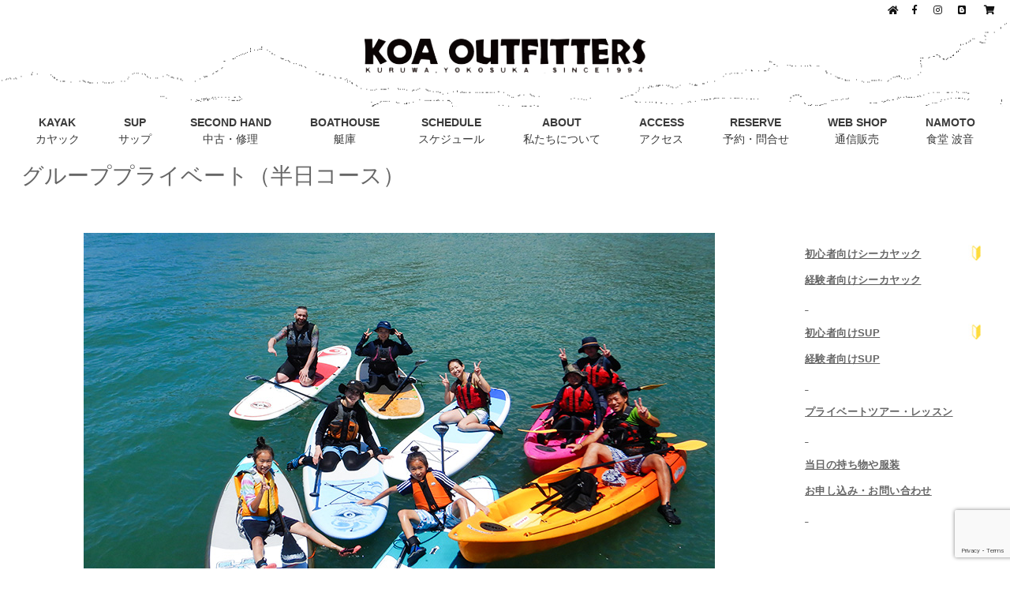

--- FILE ---
content_type: text/html; charset=utf-8
request_url: https://www.google.com/recaptcha/api2/anchor?ar=1&k=6LdhEQElAAAAAHJMhV8lRC8DUcDGcdTejd8va6zx&co=aHR0cHM6Ly93d3cua29hLW91dGZpdHRlcnMuY29tOjQ0Mw..&hl=en&v=PoyoqOPhxBO7pBk68S4YbpHZ&size=invisible&anchor-ms=20000&execute-ms=30000&cb=zh2j9oc67v20
body_size: 48835
content:
<!DOCTYPE HTML><html dir="ltr" lang="en"><head><meta http-equiv="Content-Type" content="text/html; charset=UTF-8">
<meta http-equiv="X-UA-Compatible" content="IE=edge">
<title>reCAPTCHA</title>
<style type="text/css">
/* cyrillic-ext */
@font-face {
  font-family: 'Roboto';
  font-style: normal;
  font-weight: 400;
  font-stretch: 100%;
  src: url(//fonts.gstatic.com/s/roboto/v48/KFO7CnqEu92Fr1ME7kSn66aGLdTylUAMa3GUBHMdazTgWw.woff2) format('woff2');
  unicode-range: U+0460-052F, U+1C80-1C8A, U+20B4, U+2DE0-2DFF, U+A640-A69F, U+FE2E-FE2F;
}
/* cyrillic */
@font-face {
  font-family: 'Roboto';
  font-style: normal;
  font-weight: 400;
  font-stretch: 100%;
  src: url(//fonts.gstatic.com/s/roboto/v48/KFO7CnqEu92Fr1ME7kSn66aGLdTylUAMa3iUBHMdazTgWw.woff2) format('woff2');
  unicode-range: U+0301, U+0400-045F, U+0490-0491, U+04B0-04B1, U+2116;
}
/* greek-ext */
@font-face {
  font-family: 'Roboto';
  font-style: normal;
  font-weight: 400;
  font-stretch: 100%;
  src: url(//fonts.gstatic.com/s/roboto/v48/KFO7CnqEu92Fr1ME7kSn66aGLdTylUAMa3CUBHMdazTgWw.woff2) format('woff2');
  unicode-range: U+1F00-1FFF;
}
/* greek */
@font-face {
  font-family: 'Roboto';
  font-style: normal;
  font-weight: 400;
  font-stretch: 100%;
  src: url(//fonts.gstatic.com/s/roboto/v48/KFO7CnqEu92Fr1ME7kSn66aGLdTylUAMa3-UBHMdazTgWw.woff2) format('woff2');
  unicode-range: U+0370-0377, U+037A-037F, U+0384-038A, U+038C, U+038E-03A1, U+03A3-03FF;
}
/* math */
@font-face {
  font-family: 'Roboto';
  font-style: normal;
  font-weight: 400;
  font-stretch: 100%;
  src: url(//fonts.gstatic.com/s/roboto/v48/KFO7CnqEu92Fr1ME7kSn66aGLdTylUAMawCUBHMdazTgWw.woff2) format('woff2');
  unicode-range: U+0302-0303, U+0305, U+0307-0308, U+0310, U+0312, U+0315, U+031A, U+0326-0327, U+032C, U+032F-0330, U+0332-0333, U+0338, U+033A, U+0346, U+034D, U+0391-03A1, U+03A3-03A9, U+03B1-03C9, U+03D1, U+03D5-03D6, U+03F0-03F1, U+03F4-03F5, U+2016-2017, U+2034-2038, U+203C, U+2040, U+2043, U+2047, U+2050, U+2057, U+205F, U+2070-2071, U+2074-208E, U+2090-209C, U+20D0-20DC, U+20E1, U+20E5-20EF, U+2100-2112, U+2114-2115, U+2117-2121, U+2123-214F, U+2190, U+2192, U+2194-21AE, U+21B0-21E5, U+21F1-21F2, U+21F4-2211, U+2213-2214, U+2216-22FF, U+2308-230B, U+2310, U+2319, U+231C-2321, U+2336-237A, U+237C, U+2395, U+239B-23B7, U+23D0, U+23DC-23E1, U+2474-2475, U+25AF, U+25B3, U+25B7, U+25BD, U+25C1, U+25CA, U+25CC, U+25FB, U+266D-266F, U+27C0-27FF, U+2900-2AFF, U+2B0E-2B11, U+2B30-2B4C, U+2BFE, U+3030, U+FF5B, U+FF5D, U+1D400-1D7FF, U+1EE00-1EEFF;
}
/* symbols */
@font-face {
  font-family: 'Roboto';
  font-style: normal;
  font-weight: 400;
  font-stretch: 100%;
  src: url(//fonts.gstatic.com/s/roboto/v48/KFO7CnqEu92Fr1ME7kSn66aGLdTylUAMaxKUBHMdazTgWw.woff2) format('woff2');
  unicode-range: U+0001-000C, U+000E-001F, U+007F-009F, U+20DD-20E0, U+20E2-20E4, U+2150-218F, U+2190, U+2192, U+2194-2199, U+21AF, U+21E6-21F0, U+21F3, U+2218-2219, U+2299, U+22C4-22C6, U+2300-243F, U+2440-244A, U+2460-24FF, U+25A0-27BF, U+2800-28FF, U+2921-2922, U+2981, U+29BF, U+29EB, U+2B00-2BFF, U+4DC0-4DFF, U+FFF9-FFFB, U+10140-1018E, U+10190-1019C, U+101A0, U+101D0-101FD, U+102E0-102FB, U+10E60-10E7E, U+1D2C0-1D2D3, U+1D2E0-1D37F, U+1F000-1F0FF, U+1F100-1F1AD, U+1F1E6-1F1FF, U+1F30D-1F30F, U+1F315, U+1F31C, U+1F31E, U+1F320-1F32C, U+1F336, U+1F378, U+1F37D, U+1F382, U+1F393-1F39F, U+1F3A7-1F3A8, U+1F3AC-1F3AF, U+1F3C2, U+1F3C4-1F3C6, U+1F3CA-1F3CE, U+1F3D4-1F3E0, U+1F3ED, U+1F3F1-1F3F3, U+1F3F5-1F3F7, U+1F408, U+1F415, U+1F41F, U+1F426, U+1F43F, U+1F441-1F442, U+1F444, U+1F446-1F449, U+1F44C-1F44E, U+1F453, U+1F46A, U+1F47D, U+1F4A3, U+1F4B0, U+1F4B3, U+1F4B9, U+1F4BB, U+1F4BF, U+1F4C8-1F4CB, U+1F4D6, U+1F4DA, U+1F4DF, U+1F4E3-1F4E6, U+1F4EA-1F4ED, U+1F4F7, U+1F4F9-1F4FB, U+1F4FD-1F4FE, U+1F503, U+1F507-1F50B, U+1F50D, U+1F512-1F513, U+1F53E-1F54A, U+1F54F-1F5FA, U+1F610, U+1F650-1F67F, U+1F687, U+1F68D, U+1F691, U+1F694, U+1F698, U+1F6AD, U+1F6B2, U+1F6B9-1F6BA, U+1F6BC, U+1F6C6-1F6CF, U+1F6D3-1F6D7, U+1F6E0-1F6EA, U+1F6F0-1F6F3, U+1F6F7-1F6FC, U+1F700-1F7FF, U+1F800-1F80B, U+1F810-1F847, U+1F850-1F859, U+1F860-1F887, U+1F890-1F8AD, U+1F8B0-1F8BB, U+1F8C0-1F8C1, U+1F900-1F90B, U+1F93B, U+1F946, U+1F984, U+1F996, U+1F9E9, U+1FA00-1FA6F, U+1FA70-1FA7C, U+1FA80-1FA89, U+1FA8F-1FAC6, U+1FACE-1FADC, U+1FADF-1FAE9, U+1FAF0-1FAF8, U+1FB00-1FBFF;
}
/* vietnamese */
@font-face {
  font-family: 'Roboto';
  font-style: normal;
  font-weight: 400;
  font-stretch: 100%;
  src: url(//fonts.gstatic.com/s/roboto/v48/KFO7CnqEu92Fr1ME7kSn66aGLdTylUAMa3OUBHMdazTgWw.woff2) format('woff2');
  unicode-range: U+0102-0103, U+0110-0111, U+0128-0129, U+0168-0169, U+01A0-01A1, U+01AF-01B0, U+0300-0301, U+0303-0304, U+0308-0309, U+0323, U+0329, U+1EA0-1EF9, U+20AB;
}
/* latin-ext */
@font-face {
  font-family: 'Roboto';
  font-style: normal;
  font-weight: 400;
  font-stretch: 100%;
  src: url(//fonts.gstatic.com/s/roboto/v48/KFO7CnqEu92Fr1ME7kSn66aGLdTylUAMa3KUBHMdazTgWw.woff2) format('woff2');
  unicode-range: U+0100-02BA, U+02BD-02C5, U+02C7-02CC, U+02CE-02D7, U+02DD-02FF, U+0304, U+0308, U+0329, U+1D00-1DBF, U+1E00-1E9F, U+1EF2-1EFF, U+2020, U+20A0-20AB, U+20AD-20C0, U+2113, U+2C60-2C7F, U+A720-A7FF;
}
/* latin */
@font-face {
  font-family: 'Roboto';
  font-style: normal;
  font-weight: 400;
  font-stretch: 100%;
  src: url(//fonts.gstatic.com/s/roboto/v48/KFO7CnqEu92Fr1ME7kSn66aGLdTylUAMa3yUBHMdazQ.woff2) format('woff2');
  unicode-range: U+0000-00FF, U+0131, U+0152-0153, U+02BB-02BC, U+02C6, U+02DA, U+02DC, U+0304, U+0308, U+0329, U+2000-206F, U+20AC, U+2122, U+2191, U+2193, U+2212, U+2215, U+FEFF, U+FFFD;
}
/* cyrillic-ext */
@font-face {
  font-family: 'Roboto';
  font-style: normal;
  font-weight: 500;
  font-stretch: 100%;
  src: url(//fonts.gstatic.com/s/roboto/v48/KFO7CnqEu92Fr1ME7kSn66aGLdTylUAMa3GUBHMdazTgWw.woff2) format('woff2');
  unicode-range: U+0460-052F, U+1C80-1C8A, U+20B4, U+2DE0-2DFF, U+A640-A69F, U+FE2E-FE2F;
}
/* cyrillic */
@font-face {
  font-family: 'Roboto';
  font-style: normal;
  font-weight: 500;
  font-stretch: 100%;
  src: url(//fonts.gstatic.com/s/roboto/v48/KFO7CnqEu92Fr1ME7kSn66aGLdTylUAMa3iUBHMdazTgWw.woff2) format('woff2');
  unicode-range: U+0301, U+0400-045F, U+0490-0491, U+04B0-04B1, U+2116;
}
/* greek-ext */
@font-face {
  font-family: 'Roboto';
  font-style: normal;
  font-weight: 500;
  font-stretch: 100%;
  src: url(//fonts.gstatic.com/s/roboto/v48/KFO7CnqEu92Fr1ME7kSn66aGLdTylUAMa3CUBHMdazTgWw.woff2) format('woff2');
  unicode-range: U+1F00-1FFF;
}
/* greek */
@font-face {
  font-family: 'Roboto';
  font-style: normal;
  font-weight: 500;
  font-stretch: 100%;
  src: url(//fonts.gstatic.com/s/roboto/v48/KFO7CnqEu92Fr1ME7kSn66aGLdTylUAMa3-UBHMdazTgWw.woff2) format('woff2');
  unicode-range: U+0370-0377, U+037A-037F, U+0384-038A, U+038C, U+038E-03A1, U+03A3-03FF;
}
/* math */
@font-face {
  font-family: 'Roboto';
  font-style: normal;
  font-weight: 500;
  font-stretch: 100%;
  src: url(//fonts.gstatic.com/s/roboto/v48/KFO7CnqEu92Fr1ME7kSn66aGLdTylUAMawCUBHMdazTgWw.woff2) format('woff2');
  unicode-range: U+0302-0303, U+0305, U+0307-0308, U+0310, U+0312, U+0315, U+031A, U+0326-0327, U+032C, U+032F-0330, U+0332-0333, U+0338, U+033A, U+0346, U+034D, U+0391-03A1, U+03A3-03A9, U+03B1-03C9, U+03D1, U+03D5-03D6, U+03F0-03F1, U+03F4-03F5, U+2016-2017, U+2034-2038, U+203C, U+2040, U+2043, U+2047, U+2050, U+2057, U+205F, U+2070-2071, U+2074-208E, U+2090-209C, U+20D0-20DC, U+20E1, U+20E5-20EF, U+2100-2112, U+2114-2115, U+2117-2121, U+2123-214F, U+2190, U+2192, U+2194-21AE, U+21B0-21E5, U+21F1-21F2, U+21F4-2211, U+2213-2214, U+2216-22FF, U+2308-230B, U+2310, U+2319, U+231C-2321, U+2336-237A, U+237C, U+2395, U+239B-23B7, U+23D0, U+23DC-23E1, U+2474-2475, U+25AF, U+25B3, U+25B7, U+25BD, U+25C1, U+25CA, U+25CC, U+25FB, U+266D-266F, U+27C0-27FF, U+2900-2AFF, U+2B0E-2B11, U+2B30-2B4C, U+2BFE, U+3030, U+FF5B, U+FF5D, U+1D400-1D7FF, U+1EE00-1EEFF;
}
/* symbols */
@font-face {
  font-family: 'Roboto';
  font-style: normal;
  font-weight: 500;
  font-stretch: 100%;
  src: url(//fonts.gstatic.com/s/roboto/v48/KFO7CnqEu92Fr1ME7kSn66aGLdTylUAMaxKUBHMdazTgWw.woff2) format('woff2');
  unicode-range: U+0001-000C, U+000E-001F, U+007F-009F, U+20DD-20E0, U+20E2-20E4, U+2150-218F, U+2190, U+2192, U+2194-2199, U+21AF, U+21E6-21F0, U+21F3, U+2218-2219, U+2299, U+22C4-22C6, U+2300-243F, U+2440-244A, U+2460-24FF, U+25A0-27BF, U+2800-28FF, U+2921-2922, U+2981, U+29BF, U+29EB, U+2B00-2BFF, U+4DC0-4DFF, U+FFF9-FFFB, U+10140-1018E, U+10190-1019C, U+101A0, U+101D0-101FD, U+102E0-102FB, U+10E60-10E7E, U+1D2C0-1D2D3, U+1D2E0-1D37F, U+1F000-1F0FF, U+1F100-1F1AD, U+1F1E6-1F1FF, U+1F30D-1F30F, U+1F315, U+1F31C, U+1F31E, U+1F320-1F32C, U+1F336, U+1F378, U+1F37D, U+1F382, U+1F393-1F39F, U+1F3A7-1F3A8, U+1F3AC-1F3AF, U+1F3C2, U+1F3C4-1F3C6, U+1F3CA-1F3CE, U+1F3D4-1F3E0, U+1F3ED, U+1F3F1-1F3F3, U+1F3F5-1F3F7, U+1F408, U+1F415, U+1F41F, U+1F426, U+1F43F, U+1F441-1F442, U+1F444, U+1F446-1F449, U+1F44C-1F44E, U+1F453, U+1F46A, U+1F47D, U+1F4A3, U+1F4B0, U+1F4B3, U+1F4B9, U+1F4BB, U+1F4BF, U+1F4C8-1F4CB, U+1F4D6, U+1F4DA, U+1F4DF, U+1F4E3-1F4E6, U+1F4EA-1F4ED, U+1F4F7, U+1F4F9-1F4FB, U+1F4FD-1F4FE, U+1F503, U+1F507-1F50B, U+1F50D, U+1F512-1F513, U+1F53E-1F54A, U+1F54F-1F5FA, U+1F610, U+1F650-1F67F, U+1F687, U+1F68D, U+1F691, U+1F694, U+1F698, U+1F6AD, U+1F6B2, U+1F6B9-1F6BA, U+1F6BC, U+1F6C6-1F6CF, U+1F6D3-1F6D7, U+1F6E0-1F6EA, U+1F6F0-1F6F3, U+1F6F7-1F6FC, U+1F700-1F7FF, U+1F800-1F80B, U+1F810-1F847, U+1F850-1F859, U+1F860-1F887, U+1F890-1F8AD, U+1F8B0-1F8BB, U+1F8C0-1F8C1, U+1F900-1F90B, U+1F93B, U+1F946, U+1F984, U+1F996, U+1F9E9, U+1FA00-1FA6F, U+1FA70-1FA7C, U+1FA80-1FA89, U+1FA8F-1FAC6, U+1FACE-1FADC, U+1FADF-1FAE9, U+1FAF0-1FAF8, U+1FB00-1FBFF;
}
/* vietnamese */
@font-face {
  font-family: 'Roboto';
  font-style: normal;
  font-weight: 500;
  font-stretch: 100%;
  src: url(//fonts.gstatic.com/s/roboto/v48/KFO7CnqEu92Fr1ME7kSn66aGLdTylUAMa3OUBHMdazTgWw.woff2) format('woff2');
  unicode-range: U+0102-0103, U+0110-0111, U+0128-0129, U+0168-0169, U+01A0-01A1, U+01AF-01B0, U+0300-0301, U+0303-0304, U+0308-0309, U+0323, U+0329, U+1EA0-1EF9, U+20AB;
}
/* latin-ext */
@font-face {
  font-family: 'Roboto';
  font-style: normal;
  font-weight: 500;
  font-stretch: 100%;
  src: url(//fonts.gstatic.com/s/roboto/v48/KFO7CnqEu92Fr1ME7kSn66aGLdTylUAMa3KUBHMdazTgWw.woff2) format('woff2');
  unicode-range: U+0100-02BA, U+02BD-02C5, U+02C7-02CC, U+02CE-02D7, U+02DD-02FF, U+0304, U+0308, U+0329, U+1D00-1DBF, U+1E00-1E9F, U+1EF2-1EFF, U+2020, U+20A0-20AB, U+20AD-20C0, U+2113, U+2C60-2C7F, U+A720-A7FF;
}
/* latin */
@font-face {
  font-family: 'Roboto';
  font-style: normal;
  font-weight: 500;
  font-stretch: 100%;
  src: url(//fonts.gstatic.com/s/roboto/v48/KFO7CnqEu92Fr1ME7kSn66aGLdTylUAMa3yUBHMdazQ.woff2) format('woff2');
  unicode-range: U+0000-00FF, U+0131, U+0152-0153, U+02BB-02BC, U+02C6, U+02DA, U+02DC, U+0304, U+0308, U+0329, U+2000-206F, U+20AC, U+2122, U+2191, U+2193, U+2212, U+2215, U+FEFF, U+FFFD;
}
/* cyrillic-ext */
@font-face {
  font-family: 'Roboto';
  font-style: normal;
  font-weight: 900;
  font-stretch: 100%;
  src: url(//fonts.gstatic.com/s/roboto/v48/KFO7CnqEu92Fr1ME7kSn66aGLdTylUAMa3GUBHMdazTgWw.woff2) format('woff2');
  unicode-range: U+0460-052F, U+1C80-1C8A, U+20B4, U+2DE0-2DFF, U+A640-A69F, U+FE2E-FE2F;
}
/* cyrillic */
@font-face {
  font-family: 'Roboto';
  font-style: normal;
  font-weight: 900;
  font-stretch: 100%;
  src: url(//fonts.gstatic.com/s/roboto/v48/KFO7CnqEu92Fr1ME7kSn66aGLdTylUAMa3iUBHMdazTgWw.woff2) format('woff2');
  unicode-range: U+0301, U+0400-045F, U+0490-0491, U+04B0-04B1, U+2116;
}
/* greek-ext */
@font-face {
  font-family: 'Roboto';
  font-style: normal;
  font-weight: 900;
  font-stretch: 100%;
  src: url(//fonts.gstatic.com/s/roboto/v48/KFO7CnqEu92Fr1ME7kSn66aGLdTylUAMa3CUBHMdazTgWw.woff2) format('woff2');
  unicode-range: U+1F00-1FFF;
}
/* greek */
@font-face {
  font-family: 'Roboto';
  font-style: normal;
  font-weight: 900;
  font-stretch: 100%;
  src: url(//fonts.gstatic.com/s/roboto/v48/KFO7CnqEu92Fr1ME7kSn66aGLdTylUAMa3-UBHMdazTgWw.woff2) format('woff2');
  unicode-range: U+0370-0377, U+037A-037F, U+0384-038A, U+038C, U+038E-03A1, U+03A3-03FF;
}
/* math */
@font-face {
  font-family: 'Roboto';
  font-style: normal;
  font-weight: 900;
  font-stretch: 100%;
  src: url(//fonts.gstatic.com/s/roboto/v48/KFO7CnqEu92Fr1ME7kSn66aGLdTylUAMawCUBHMdazTgWw.woff2) format('woff2');
  unicode-range: U+0302-0303, U+0305, U+0307-0308, U+0310, U+0312, U+0315, U+031A, U+0326-0327, U+032C, U+032F-0330, U+0332-0333, U+0338, U+033A, U+0346, U+034D, U+0391-03A1, U+03A3-03A9, U+03B1-03C9, U+03D1, U+03D5-03D6, U+03F0-03F1, U+03F4-03F5, U+2016-2017, U+2034-2038, U+203C, U+2040, U+2043, U+2047, U+2050, U+2057, U+205F, U+2070-2071, U+2074-208E, U+2090-209C, U+20D0-20DC, U+20E1, U+20E5-20EF, U+2100-2112, U+2114-2115, U+2117-2121, U+2123-214F, U+2190, U+2192, U+2194-21AE, U+21B0-21E5, U+21F1-21F2, U+21F4-2211, U+2213-2214, U+2216-22FF, U+2308-230B, U+2310, U+2319, U+231C-2321, U+2336-237A, U+237C, U+2395, U+239B-23B7, U+23D0, U+23DC-23E1, U+2474-2475, U+25AF, U+25B3, U+25B7, U+25BD, U+25C1, U+25CA, U+25CC, U+25FB, U+266D-266F, U+27C0-27FF, U+2900-2AFF, U+2B0E-2B11, U+2B30-2B4C, U+2BFE, U+3030, U+FF5B, U+FF5D, U+1D400-1D7FF, U+1EE00-1EEFF;
}
/* symbols */
@font-face {
  font-family: 'Roboto';
  font-style: normal;
  font-weight: 900;
  font-stretch: 100%;
  src: url(//fonts.gstatic.com/s/roboto/v48/KFO7CnqEu92Fr1ME7kSn66aGLdTylUAMaxKUBHMdazTgWw.woff2) format('woff2');
  unicode-range: U+0001-000C, U+000E-001F, U+007F-009F, U+20DD-20E0, U+20E2-20E4, U+2150-218F, U+2190, U+2192, U+2194-2199, U+21AF, U+21E6-21F0, U+21F3, U+2218-2219, U+2299, U+22C4-22C6, U+2300-243F, U+2440-244A, U+2460-24FF, U+25A0-27BF, U+2800-28FF, U+2921-2922, U+2981, U+29BF, U+29EB, U+2B00-2BFF, U+4DC0-4DFF, U+FFF9-FFFB, U+10140-1018E, U+10190-1019C, U+101A0, U+101D0-101FD, U+102E0-102FB, U+10E60-10E7E, U+1D2C0-1D2D3, U+1D2E0-1D37F, U+1F000-1F0FF, U+1F100-1F1AD, U+1F1E6-1F1FF, U+1F30D-1F30F, U+1F315, U+1F31C, U+1F31E, U+1F320-1F32C, U+1F336, U+1F378, U+1F37D, U+1F382, U+1F393-1F39F, U+1F3A7-1F3A8, U+1F3AC-1F3AF, U+1F3C2, U+1F3C4-1F3C6, U+1F3CA-1F3CE, U+1F3D4-1F3E0, U+1F3ED, U+1F3F1-1F3F3, U+1F3F5-1F3F7, U+1F408, U+1F415, U+1F41F, U+1F426, U+1F43F, U+1F441-1F442, U+1F444, U+1F446-1F449, U+1F44C-1F44E, U+1F453, U+1F46A, U+1F47D, U+1F4A3, U+1F4B0, U+1F4B3, U+1F4B9, U+1F4BB, U+1F4BF, U+1F4C8-1F4CB, U+1F4D6, U+1F4DA, U+1F4DF, U+1F4E3-1F4E6, U+1F4EA-1F4ED, U+1F4F7, U+1F4F9-1F4FB, U+1F4FD-1F4FE, U+1F503, U+1F507-1F50B, U+1F50D, U+1F512-1F513, U+1F53E-1F54A, U+1F54F-1F5FA, U+1F610, U+1F650-1F67F, U+1F687, U+1F68D, U+1F691, U+1F694, U+1F698, U+1F6AD, U+1F6B2, U+1F6B9-1F6BA, U+1F6BC, U+1F6C6-1F6CF, U+1F6D3-1F6D7, U+1F6E0-1F6EA, U+1F6F0-1F6F3, U+1F6F7-1F6FC, U+1F700-1F7FF, U+1F800-1F80B, U+1F810-1F847, U+1F850-1F859, U+1F860-1F887, U+1F890-1F8AD, U+1F8B0-1F8BB, U+1F8C0-1F8C1, U+1F900-1F90B, U+1F93B, U+1F946, U+1F984, U+1F996, U+1F9E9, U+1FA00-1FA6F, U+1FA70-1FA7C, U+1FA80-1FA89, U+1FA8F-1FAC6, U+1FACE-1FADC, U+1FADF-1FAE9, U+1FAF0-1FAF8, U+1FB00-1FBFF;
}
/* vietnamese */
@font-face {
  font-family: 'Roboto';
  font-style: normal;
  font-weight: 900;
  font-stretch: 100%;
  src: url(//fonts.gstatic.com/s/roboto/v48/KFO7CnqEu92Fr1ME7kSn66aGLdTylUAMa3OUBHMdazTgWw.woff2) format('woff2');
  unicode-range: U+0102-0103, U+0110-0111, U+0128-0129, U+0168-0169, U+01A0-01A1, U+01AF-01B0, U+0300-0301, U+0303-0304, U+0308-0309, U+0323, U+0329, U+1EA0-1EF9, U+20AB;
}
/* latin-ext */
@font-face {
  font-family: 'Roboto';
  font-style: normal;
  font-weight: 900;
  font-stretch: 100%;
  src: url(//fonts.gstatic.com/s/roboto/v48/KFO7CnqEu92Fr1ME7kSn66aGLdTylUAMa3KUBHMdazTgWw.woff2) format('woff2');
  unicode-range: U+0100-02BA, U+02BD-02C5, U+02C7-02CC, U+02CE-02D7, U+02DD-02FF, U+0304, U+0308, U+0329, U+1D00-1DBF, U+1E00-1E9F, U+1EF2-1EFF, U+2020, U+20A0-20AB, U+20AD-20C0, U+2113, U+2C60-2C7F, U+A720-A7FF;
}
/* latin */
@font-face {
  font-family: 'Roboto';
  font-style: normal;
  font-weight: 900;
  font-stretch: 100%;
  src: url(//fonts.gstatic.com/s/roboto/v48/KFO7CnqEu92Fr1ME7kSn66aGLdTylUAMa3yUBHMdazQ.woff2) format('woff2');
  unicode-range: U+0000-00FF, U+0131, U+0152-0153, U+02BB-02BC, U+02C6, U+02DA, U+02DC, U+0304, U+0308, U+0329, U+2000-206F, U+20AC, U+2122, U+2191, U+2193, U+2212, U+2215, U+FEFF, U+FFFD;
}

</style>
<link rel="stylesheet" type="text/css" href="https://www.gstatic.com/recaptcha/releases/PoyoqOPhxBO7pBk68S4YbpHZ/styles__ltr.css">
<script nonce="3WiCD350PuLyZ1-UmXnhJg" type="text/javascript">window['__recaptcha_api'] = 'https://www.google.com/recaptcha/api2/';</script>
<script type="text/javascript" src="https://www.gstatic.com/recaptcha/releases/PoyoqOPhxBO7pBk68S4YbpHZ/recaptcha__en.js" nonce="3WiCD350PuLyZ1-UmXnhJg">
      
    </script></head>
<body><div id="rc-anchor-alert" class="rc-anchor-alert"></div>
<input type="hidden" id="recaptcha-token" value="[base64]">
<script type="text/javascript" nonce="3WiCD350PuLyZ1-UmXnhJg">
      recaptcha.anchor.Main.init("[\x22ainput\x22,[\x22bgdata\x22,\x22\x22,\[base64]/[base64]/[base64]/[base64]/[base64]/[base64]/KGcoTywyNTMsTy5PKSxVRyhPLEMpKTpnKE8sMjUzLEMpLE8pKSxsKSksTykpfSxieT1mdW5jdGlvbihDLE8sdSxsKXtmb3IobD0odT1SKEMpLDApO08+MDtPLS0pbD1sPDw4fFooQyk7ZyhDLHUsbCl9LFVHPWZ1bmN0aW9uKEMsTyl7Qy5pLmxlbmd0aD4xMDQ/[base64]/[base64]/[base64]/[base64]/[base64]/[base64]/[base64]\\u003d\x22,\[base64]\\u003d\x22,\x22fcKxTMOGGMKrwpLCtMOmQlFQw5caw5UKwpHCnkrCksK4AMO9w6vDnQ4bwqFYwoNzwp1gwrzDulLDq17CoXtbw5jCvcOFwqLDvU7CpMOfw6vDuV/CswzCoynDq8OFQ0bDoCbDusOgwrTCm8KkPsKRRcK/AMOiNcOsw4TCtMOGwpXCmnwzMDQ6THBCf8K/GMOtw4/Dl8Orwop7wpfDrWIOK8KORSFzO8OLd1hWw7Y5woU/PMKoasOrBMK7TsObF8Krw7sXdk/DicOww78aS8K1woNJw5PCjXHCmMOFw5LCncKXw4DDm8Ohw4sswopYQMOwwodDVjnDucOPHsKIwr0Gwp/CkEXCgMKMw7LDpizCjMKycBkEw73Dgh8+ZSFdQAFUfjpgw4zDj3tfGcOtcMKZFTAWZcKEw7LDvmNUeGDCtxlKZ2sxBV7DsmbDmDbCohrCtcKLP8OUQcKQOcK7M8OUZnwcFBtndsKGFGISw5bCu8O1bMK7wrVuw7sCw4/[base64]/wq92NCLCp33CpwJ8wo8UwqJgw4hnRGLCmcKHw4ciQDFiTVoWcEJlYsOKYwwsw41Mw7vCgsOJwoRsOG1Cw60nGD57wqbDj8O2KW/Cn0l0J8KWV35Sf8Obw5rDtsOiwrsNMsKCalIwCMKadsO4wrwiXsK0cyXCrcKlwqrDksOuHcO3VyDDj8KSw6fCrwjDv8Kew7Nbw64Qwo/DvMKRw5kZDxsQTMKjw6o7w6HCrB0/wqAbd8Omw7E6wqIxGMO1R8KAw5LDscKycMKCwpAPw6LDtcKFBgkHD8KnMCbCnsOIwplrw6ZxwokQwrrDoMOndcK0w6TCp8K/wrsFc2rDrcKpw5LCpcKwMDBIw4nDr8KhGXjCiMO5wojDrMOnw7PCpsOIw5MMw4vCgcKMecOkWsOmBAPDmGnClsKrSxXCh8OGwrDDrcO3G3MdK3Qxw59VwrRyw6ZXwp5qClPChFbDqiPCkEUXS8ObLRwjwoEmwqfDjTzCjsOMwrBoQ8K5USzDpgnChsKWWXjCnW/CigssScOucmEoTULDiMOVw70EwrM/ZMO0w4PClmjDvsOEw4gjwo3CrHbDtT0jYh7CmE8aWMKJK8K2KcOibMOkMcONVGrDhMKcIcO4w5PDgsKiKMKmw7w1LVvChlzDsA7Ck8OCw595DUnCtx/CuXIrwrpKw7Fww4d6Vkd4wo09DcOFw5llwqJZHl/Cu8OEw5PDicOOwokCSSnDtDBrPsOASsOLw6U7wq7DscOVEMOnw6XDgFTDmifChGbCtHTDnsKOW1vCnT9nElHCtMOMw7nDnsKVwq/CusOtw5rDoCVsThllwrfDnCxobFo7Im0nfsKIw7PCvSk8woPDty1FwrFxccK5AMOewrrCvcOcdiLDkMKXDH4jw4rDocO/aRUtw59WWMOcwqjDnsOqwpQew5Few6/CoMKMBMOwenFIBcOcwog/wpjCqcKKZ8OhwoLDm1XDg8KkSsKNYcKDw5Rvw5XDtihRw6TDq8OmwojDoV7CrsOCRsKTC14VJixJTytVw71AY8KhC8OAw7XCjcOcw4PDqzfDnsKsKUzDul/Cp8OFwqhcIw8swotCw7Jpw7/Cm8Ozw6PDi8KZZ8O4EWEGw4FQwo5jwqglw4fDt8OtWyrCmsKmTEXCiR3DgwrDr8OvwqLDo8OGSMO3YcO4w64fCsOnEsK0w6YrW1bDiXTDqcO8w6XDpRwqD8Kfw7AuU1U4aQYCw6/CnlfCvDgGCnjCsHTCjMKAwpTChsOqw6bClTtYwq/DsALDn8Kiw7jCuFlcw7VDNcKIw4nCh18Lwq/DrMKIw7AqwpjDhlDDlVTDkE3DgMOawozDmhLDmsKSJcORXhXDi8OkWsKxIGFQYMKdf8OQwojDs8K2bMOewpvDgcK+fMO7w5R7wojDv8Kqw60iPWPCjsOkw6lYQMOfdXjCqsKkVx7DswY3XcKpATvCqU0OG8OWSsO/MsKRAnYsBU9Fw53DlAEgwqUldsOXw7rCkMOsw71xw7x7wqLCpsONOcOLw6dVaUbDg8KvIsOEwrtIw5VLw4TCtsK3woEVwrjCusKEw6tiwpTCusKpwrDDl8KYw70GcW3DiMO/WcOzwrbDjQdjwobDkkVlw68Aw59DP8K1w7UVw4txw63CozFCworCn8Oia2PCohgMKWEJw7BRPsKUfhEFw6l0w7zDpMOBC8KdTMOdYhvDkcKaWjfDo8KWA3MeO8ODw4/DgQbDj3I1F8OeYn/CucKbVBk+SMO3w4jDmMOYGXJLwq/DsyLDtcKawrPCnsO8w78fwqbClAkMw4x/wr5ow7sFfADCv8K7wowUwodVMm0uw5w4GcOHw4XDkwllFcOmf8KqHMK7w4nDlsOxKsKcIsKBw5nCjRvDnmfCqhfCvMKywovCucKbF3/DiHFLX8OlwpfCrEVVWgdSWEthScOBwqdXBTUDKW5sw7Mhw7o1wplPM8KXw6UYLsOGwqM0wrXDuMOWIGcBbBTCjjdnw5LClsKwH08gwoRsAMOsw4TCh1vDmwYGw7InKcORA8KmLgjDow3DqcOJwrnDo8KgVjkKS3Zzw6wUw400w4PDnMO3Hx/CmcOXw7lfJR1Qw5p4w6rCs8OTw5sWNsOFwpbDvj7DthNpDcOCwrVOMMKLV0jDrcKkwqBfwrbCuMKlbSbCmMORwpIMw688w6bCtQ0SS8K2PxY0ZGjCkMKXKjUdwrLDp8KsA8Okw6/ChyUXLsKWb8Kpw6jCukggYkDClw5HTMK2McKbw4drCTXCpsOAOg9BXgR3bWxFEsK2HUnDhSDDlm4vwpbDpXFyw4N/wqTChH/[base64]/[base64]/Cj3PCjTbCkidlFH7DqMKKwrLDm8OyYhXCnRDDgsKDw6nDrijCgMOlw790JjLCgEgxLm3CksKQMEZvw7/[base64]/CtFo1PxnCnx/[base64]/DvcKewq/CpW8uwpdQwq89D8KqwoUSfzvCm2gOejwVTsKrw7/ChQZxFnQLwqzCt8KsbMOPw4TDgXjDlGDCiMOTwokmaT1Aw4sESsKiLcO6w6HDsxwaScKzwoNlRMOKwo3DmD3DhXPCpVokVcOew74ywo97w6x5VEHCr8KzXT0KSMOCFmp1wpArMSnClMKWwrBCWsONwpBkwqfCmMKLwps/w63CkWPCjcO1wrcFw7TDuMKqwrF5wrk/fsKQYcK5EBh7wr7DscO/w5zDiEvCmDAKwpHCkkknM8KeLho1w50vwpNOVzTDj3ZGw4pgwqTClsKxwonCgSY3bcOvw6jCpsK0SsOQO8OmwrczwrDCscKXbMOtRcKyN8ODShbCjTtyw5rDl8Kqw4PDpjTCtcO+w6ZpIXPDoGtIw6B9YG/ChyfDh8OjW1pQfcKiH8K/wrvDvG1Uw7TCpxbDsjTDh8OUwpgrcFvCl8KvbBEswqU5wqE7w4XCm8KfZwJLwpDCm8KYw6s3ZGXDmcOXw5TCokh1w5LDgMKzP0VCesO6NcOWw4bDkjvDk8OSwpvCocOCGcO0ZsKWDsOMw6LCn0rDpk5JwpXCtVxnIDFSw6AlZ2Z5wqrCkG3DtMKoDsKVV8OyaMOAwq/[base64]/[base64]/[base64]/wrXCoXIVfMOnI8KJw4nDtMO9wp/[base64]/CksOdwrnDuVXCqUXCp8KPw4djw7kUwqw0wrYfwrvDuzUoE8OlPcKyw7rCmiEswrhzwrZ4JsO7wrXDjRfDgsKFQsKgbsKMwpjDsXbDrg9hw4zCmsONwoQCwqdowqnClcOoaRzDoA9TE2TChy3CpiTDrTJUDjPCq8K4BBZ+wobCpX/DoMKVJ8KQDTlxc8KbTcKiw5TCvy3ChMKQD8O6w5DCqcKQw4pwJUDCjsKqw7xUw6XDvsOiE8KjUcKXwpTCkcOQwpA0eMOAQMKcT8OqwrsAw5NSelo/fSnCjcK/J0nDuMOUw7x4w63DosOcR37DunlKwqXCjAAZb2w/C8O4X8KDTTBxw6vCrCdLw57Cp3NDDMKNNSnClMOlwo55w5lVwpQLw6LCtsKCw6fDh0DCg1JNw59uCMOncXDDt8O/AMKxBQzDhVovw7PClz/CpcOTw4TDuW4fGRDCp8Klw4BoesKswolawqfDvBfDtC8mw7w1w7skwq7DgA5Ww6gPE8KkJxheUCLCh8O+bCLDucOnwpBVw5ZRw7fChsKjwqVxecKIw7lZdGrDvcOpw5duwrMBIMKTwol1G8K/wobCp2LDgnfCrMOPwotFKFwCw51VYcKQQnkmwr8eF8KtwojCu09kL8KjG8K0ecK+DsOfGBXDvWvDocKGfMKdLEBVw51/OBXDhMKzwqwaTMKBFMKPwonDuw/CizHDtyJgM8KBHMKkw5LDq3DCtQ9HWiDDhkwDw41NwqZvw4nCgGnDlsOhfznDsMO/[base64]/wo0Ww6/Drx4iwpYOTSBqaFfCph1ewrvDoMOPNsKGJcK7WQTCucK9wrPDr8K7w7J7wodCYjnCuyfDvhh/wpPDk2omNDXDnlN8DSwxw5PDmMK+w690w5bCvcOtDcOWQsK+PcKQIEBQw5nDpjrChyHDjAfCoHPChsK8LsOpYVckH2ljKsOGw6NEw5VAUcK5w7DDk3w8WiIMw4vDiAUPdmzCjTZlw7TCmyMcUMKgacK/w4LCmEQWw5g5wpTDjcO3worCqxdKwqNzw408woHDgx0Bw58HFn00wr4XT8OCw4jDq0NNw4A8KMKCwqrChsO2wqjCjWV5bV0IETTCuMK8YRzDvxF7ecKiJMOfwqkxw5/DksOHC0ViZMKHfcOETsOOw4cOw6zCoMOsP8KfA8OVw7tLWB5Ew5oCwrlGdx8yG03ChsKjbULDusKcwo/ClTjDgcK9wpfDlg0ZWCYIw6PDi8ODK1Yjw7l6EiMbJRvClC4MwovDqMOaNF0fY1EQw73DuA7Dm0HCncKVwo7DpQRkw7NWw7AjH8Osw4zCh11kwoIMHSNKw6UzCcOPHQ3DgSYCw6o5w5LCm05CGQBewrIsE8OQOVQAM8KLccKzPHFqw63DpMO3wrknIC/CrzLCoVTDgWNHVDHCli/[base64]/CjcKTw5JwD8Kkw61iwoHCrhnCs8OHegvCn2wEWwLCm8OiQMKVw4kSw5jDjsOtw6LCvMKqAcOlwppJw67ClhzCh8Oswo/DusK0wq9FwqJ4e1FuwrV7IMOzS8O5wo9tw4DCnMOpw6E4GTLCgMOUwpTChwPDu8K/JMOVw7XDhcORw4rDmsO1w7PDgTMAAEY6McOubjHDgQ/CkEFUV189DMOlw5jDlcKbdsK+w7ATE8KwMMKYwpM2wqIkZMKow6cAwp/Col4JclcUwpnClXrDusK2HU/CqsKWwpMcwrvCiCnDiz8Fw6wCWcKewoQrw44dEEvDjcK2w7cUw6XDqTvCvikuNg7CtcOuFyZxwp8Kw7QpdD7DuE7DgcKHw78Kw4/[base64]/[base64]/w44Kw5TCh8KKwrnCssOyw5jDp0HDnMKmJVHDusO4HcKdwpguJMK1d8K2w6UDw7c4KzHClzrDpEJ6T8KrKzvCjTTDpCoPcSAtwr4pw44XwrgVw7XCujbDqsK4w4w2VsKmC3nCjigpwq/[base64]/K8OFXULDqwvCsmYMwrAPEsOWX8O6w4XChiTDuHsyPsOXw7dMQMO/[base64]/w4jCs2Z0bSBCw5nCjMK3eivCrsO/w5vDiMOew6MlHERJwpbCosOsw7VOfMK9w6TCrcOAdsK2w7LCp8Kbw7PCs0k2BsK8woMBwqZRIcKWwozCmcKObwHCmcOTWRXCgcKqJz/ChMKkwpvCt07DtAfCgMO3woBIw4vDgsO6NUnDsS/DoHzDssKqwqXDnwvCsXQmw5BnAMOUG8KhwrrDgQHCuxjDqwTCiUxLAQYUwpkww5jCqw8QHcOvN8KCwpZUVzgtwqw5S37DowHDg8OQwqDDqcKzwrMGwqFxw415XMOswoQKwqzDmcKtw5ILw7XCkMKFfsOTf8OFJsOEMw8Jwpk1w5h/EsOxwoV5XCfChsKZb8KSayLDmsOswo7DojjCvcOyw5pIwowmwrIAw4XCmwkkOcK7W0J4JsKYw4RxAzZawoHDgT/[base64]/CiMKOwrk4RghzFMK2w59Dw73DvcOHU8OcfMKmw4jDjsKgfF1GwrzDpMK/esOHNMK9wrPCpMKZwplNTSg1NMKoBgxWZnIVw4nCiMKtXhJhEHNpIcO6woxrw6h+w5Bqwqc9w7bCqEE0AMKVw6obQsOJwpTDgQRvw4bDilbDr8KPbF/CscOrUwYow61yw4hFw7ZHVcKdfsOiA3XDt8OkN8K+eTY9dsONwrJzw6htNMOuSX8uwrzCv2o/AcOtLUnDj1PDrsKFw6zCgHhYR8KiH8K+BD/[base64]/CiMKpwr8lwpMZMgZpGwTDpsKGZHvDp8O7wrTCn3nCgw3Dv8KOLMKAw5BAwqjCqHdzPCMOw67Cgz/DgcOuw5/[base64]/Do07CjcKawqPChsKYwpdqPsKge8K4wpLDksK+w5l4wpnDgDfCpcKEwo92UwNnOAovwqfCrMKcTcOiVcKyNxzDnz/DrMKqw4cJw5EsUsOtWTsxw6bClsKJfGlJcwLDlsKlEn3CgGxAY8O/QsKmfgR9wr3Dj8OCw6vDkjYbXMOtw47CncK3w74Nw5Rsw75xwr7DvcOjVMO5GcOPw5Q+wrsYH8KaEm4uw7bCtRAew73CiAoRw6zDgn7CkUkJw6/CrsOnwqNuFzbCvsOmw7ACc8O3AMKhw6ghAMOKLmoEdDfDhcKjWMO4GMKsLyV1esONFcK2aWRnOC3DhcOmw7AxRcKDZnMYVkJxw6HCi8OLXGDDuwvDqyvDuQvCnMKswq8aEsOTwrfCuR/CscOKYSXDk1E+Ui5BZsKPcMO4fBTDvQ92w60CLQzDisKqwpPCr8K8PUUqwobDqmtuRi/[base64]/[base64]/DtMKLw5QpdhnCuChyw5LCk3MrJmHCvEVGUMKowoVjE8OET3Jqw5nCmsKlw6fDmcOiw5nCvnrDh8Ogw6vClEjCgMOuw4/[base64]/DkMKIFsKcwo4jXzLDl8O1w4ozeMKzwpzDuhgRTMOZe8K4wo/CgcKbDgTCpsK0EsK9w7zDowvDjhnCoMKNTzo5w7/CqsOwaD8Tw6RnwqgrMsO4wqxgHsKkwrHDi2TCrCA8M8KEw4zDqQ9nw7rCrA94w5APw4g6w6lnBnzDn1/CvXLDgcOXScOcPcKFw6nCvsKBwr42wonDgMO8PcKHw515w79uTnE7Bx82wrnCr8KGHinDoMKFE8KAV8KZGV/DqcOtwrjCsnAaTQ/DtsOEUcO+woUFaBDDqxlpwp/[base64]/[base64]/DnMKew5DDuMOafClYPMK4W0DCsQ0Vw4LCssKOLsOww53DoRrCmhnDomfDsVrCtMOjw5/CpcKhw4Zwwq/DiVbDgcKnLh96w5ABwpLDpcOTwqLCh8OvwohZwpjDlsKDLFTCo03Cvn9BQMOccsOYP2JAPybDm10fw5cQwrPDrVhQw5ITwo5dWU/DjsKcw5jDkcOgdsK/[base64]/wr8sw6TCvcOnW8KeXcKhwqMAV1/[base64]/ClFTDmwU+wqhWw7/CvsKme8KhFBsgwrbCrcOmNi5aw7cmw5h1STrDnsO9w7VLRsK9wqnDrSVCFcOAwrHCv2VWwrpKKcOAWWnColrCgsKdw5xaw5nClMKIwp3CusKiL3jDiMK4wpIXMcO/w7TDmHIKwpoXNz49wpxFw5LCmMORdiJnw4Uzw5PDm8KsRsKiw45kwpARG8KXwro4wojDjRtEHxlrw4Jjw5nDocKywojCsmNFw7F2w4TDrkDDj8ODw5g8TMOOHxbChHUVWCnDpMKSDsKFw5J9fm7ChVEEW8KYw5XCssKawqjDt8KRw7/Ds8ODcyPDocK+WcKmw7XCgQgQUsOFw6bCl8O4wq3CtEXCl8K1ESlSOMO/FcK4Di9gY8OuAjjCg8KpIgEew6krfVF0wqPCtMOQwoTDisOqRXVvw60Iw7IXwoTDmzMBwrUOw73CisOqXcKlw7zDmkXClcKJFBMUWMKCw5DCi1RHfAfDtE/DtjhmworCh8KsTjfCoRMoVsKpwrvDsnnCgMKAwpVCw7x2OF1zPTp1wonCssKvwp8cGGLDn0LDtcOQw6zCjDXDmMOOfgLCkMK5ZsKIacKTw7/CggbCu8OKw6PCvT/CmMOzwpzCqsKEw61Vw590OMOZdDXDnMKtwp3CiGnCucOEw6TCoAYdJcOBw4PDkg/CmXXCi8KrUX/DqQHDjMOIY2rDnHwMXsOJwrDDjVcoaj7DsMOXw6oFXBMcwqLDkxTDlH4sCldVwpLCoj0+GENAMgjCtlVew4HDh2vCni3DlcKfwojDmW0NwqxRMsOAw43DvcOowobDm1wNw7xew5DDpsKhOHQjwqzDicOzwqXCuyLCj8KfAyl/wodfTg4Zw6nDkQxYw4pWw4kieMKXblYfwohSD8OKwqVUCcKuwoPCpsOSw442woPCrcOzQsOHw6fDncOfYMO8RMKtwoclwpnDlmIWUX/[base64]/wr0/RcKhwrvDuMO+KFzCtzwcwr/DvjV1TcOswqwfbkHDgsKyWEDCkMKlT8OMScKVL8KOGynCqsO5wqLDjMKsw5jCvAZ7w4Jew5Rnwr8dYMKUwpkUN0XCq8ObZ3jCpx4mLDs9QgHCosKLw4XCmsOXwp/CtXLDuSxkMR3CrUpWSsK/w67DkMOBwpDDgsK2KcOMT2zDscO5w5VDw6ZbCcOzesOZT8KDwpdqHCloOsKBH8OIwoXCnWdiOWrDpMOhOQBId8KRYsKfIBJOHMK6wokMw7FyMRTCji85w6nDniRoIShhwrPCjMKGwpA5DnbDgsODwq4ZfhJPwqEqw6tuYcK/[base64]/[base64]/Ch8KjBUcxwoZuw5QMPcOmccKew4/[base64]/DiBM+cRRjBVzCoMKRccKfOMKiMcOsF8ONaMO0DcOdw6rDhzkDY8KzSWkkw5bCl0DCjMOdw7XCkh7Dv1ENw4A7w4jCmEgfwpTCpsKbwp/DlU3Dp2jDnzrCkG0Kw5HChRciMcKJBBbDhsOMX8KPw6nDlWk0Q8KjZUjCrUDDoCEgw7Qzw5HCjRbChVbDk17DnUp7TcK3IMKne8K/[base64]/w5HDnlkyL8Kbw7YOw6PCkcO3acOCaDXCkT/Cok7CnxcSw7FpwpTDtTxgQcOnfMKkd8OFwr5sPVpxGjXDjsOCbk8uwoXCmnrCuCTCkcOPWMOqw4gwwplPwpZ4w7vDlB/[base64]/Dg8O4w5Zafx1TNcO8w4Btw7N/HSoqQRHCmcKjFlrCs8Omw5YvVDPDksKTwpXCoCnDsx/Di8KaZkzDrg84MUvDisOVw5vClsO/YcOhAVlvwrohw6nCgcOpw6/CowAedVx3MBFtw6lNwpYXw7QHQsKswqZZwrg2wrLCs8OxOMKoJh9hbz7DscK3w6cuF8OJwowDQ8K4wpNcB8OHIsKEdMKzIsKWwqfChQrDoMKJfEF7YsKJw6Rdwq/Cl2BqQMKvwoQZYATDnA8PBTc1bTHDkcKZw4LChnrCiMKDw7BFw4sfw712LcOVwrpzw6gxw5zDvV5yJMKtw5Q6w5YTwrfCtUQLOX7DqcOfVykmw6vCrsOKwrbCm3LDq8KuN2ECHmAswrkqwrTDjznCqlxCwpptUVXCp8KcdsOoZcK/[base64]/wrcITcKyMMKFARZTwoZEw6Npw44ow5AYw6kVwrPDrMKuHMOxDsOYwoc+TMKdX8OmwrxFwrTCtcOow7TDl3DDrMKDayYlUMKFw4nDqMOpNsOJw6/Cpx4uwr4jw6xXwrXDlmnDg8OoSsO2X8K2RcODAcOmKMO2w6LCp33DkcK7w7nCl23CnEjCvjrCsDHDnMO+wqF+OsOmM8KRDsKAw4s+w48ZwpsAw4ZIwoUlwroFWyF8B8OHwrhKw7XDsC0WQHMbw6/Cpx8Bwq9gwocbwqvCiMKXw7LCuzc4wpY/KcOwYcOwbMOxZsKEZhvDkQtGaiN/wqrCu8K2VMO8LQXDq8KhRsO0w45awpfCi13Ct8OmwrjDr0zCtMOJwrfDklrDszbCiMOUw63DpMKcIMKEF8KJw6FVFMOPwp4Ww4DCo8KgcMOhwrzDkXVbw77Dt1Mjw6xvw77CkxgywqzDm8OUw6lpaMK2d8OmVzHCqgZjVXl1K8O0fcKlw6kGJkfDjDfCk2nDk8Obwr/DmyY/[base64]/CtsK6dcKpw4tKw6DChwYcw5cMw7fDvsOWSRMgw5xBbMO+FsONGzRawqjDhsOabxRawrXCjWkMw75sFsKWwoAdwrVgwrQRdsO/w7RIw5EXYVM6SMOew486wojCiiooZE7DmhtuwqfDoMObwrI1woDCmFJoTsOfV8KjSF0Ewo8Dw7TDs8OIC8OpwqIRw7MaU8K4w5tDZShnesKiAsKTw4jDjcOFKMO9Bm/DukxTIHsCfmBUwo/Cj8O5TMORf8OvwoXDoSbCuCzCtQBgw7hKw6TDjTwaP0k/VsOAdkZCwo/CpwDCt8KDw5QJwqDCp8Kqw5HDk8KRw7Qmwo/CuVBUw6XCicKPw4bChcOZw5bDnjkPwo1Qw4vDlcOLworDtRvCk8OawqsaFSJDG1jDsXlSfAjCqQrDthB1bsKfwqnDtzbCgUIbNcKdw5luAMKoND/Cn8K3wo1yKcO6BA7CoMO1wqHDosO/woHCn0jCrAIAbCEzw7/DqcOGP8KVZ056cMK5wq5IwoHCqcO3wpjCt8K9w5zDvsOKCHfCsgUZwo1wwofDu8KkOQvCqSxNwqt2wpXDusOuw6/CrlURwojCiTcDwq5zCVjDiMKiw5zCkMKQLB5MbUZmwoTCpcO8EnLDvyVTw5DDoUBZwqvCs8OVUEvDlz/[base64]/wpASwp4rw6YDJMK9w7bCt8ObPcOwSydswqjCpMOUw6/[base64]/CrsOlI8O/[base64]/w5dow6cuUcKoE8KsBTfCt8O8ScOkG8K/QnvDgnVBFh03wpN5woATLXcOOWEcw4XDsMO5HsOWw6/DoMOYcMKPwp7DjDQNWsKDwrotwpVjNWjDmybDlMK4wqLDlsOxwrbDn0IPw6PDpWsqw78BfzhzfsOzKMOXKsK2wq3CnMKHwofDnsKFXEgWw4lnFsKywqPCh0xkYMObWsKgW8Okwq/DlcK2w7vDjj4Ed8Ova8KVe2YVwoXCrsOoK8KtdcKybXAxw6/CtiUUJQ0BwrXCmBzDhcK9w43Dm1LCq8OMPyDCs8KjDcOjwqDCtk1lZcKIBcOkVcOmPMOkw6HDh3HCv8KrfHhQwoNjGMOGFnIFJ8KFLcOjw7PDhsK4w4zChsOtB8KFRT9fw7/CrsKSw5Zjw57Dl3XCisOpwrXCqFbDkz7Ct00nw4HCiBZ/w4XCj0/DnWhOw7TDsWXDgMKLZU/Ck8Kkwq9RXsOqZmQORcK9w5djw5HDosKCw4fClAkaccOgw5DDoMKUwqZIwpsuWcK+SkjDr2rCjMKHwpfCocOkwoZGwonCun/CuHvCpcKuw5h+cmxHKwHCiWvDmjrCrsKnwqLDqsOOGMOFQ8OswpdXN8KVwopmw7Z6woJlwrNnIcO2wp7CjzzCqcK6bGc6fMKwwqDDgQAKwrZvTcKFPMOofDPCnyZ9LlDClhVgw40DTcKzD8KWw5/DtHLCgzvDusK9VcOIwqDCplHCu1LCqVXCuR9sH8Kxw7rCqCoDwrphw6LCvlhCCCw1G10awoPDoWXDhsOZTAvDp8OOQEZKwrwmwo1GwoBkwrXCslESwqHDlx/ChcOpO0TCs34AwozClyoDNVTCihcFQsOzZnrCsH8pw5TDl8OuwrpGcX7Cv1YKIcKORcOzwqzDslHCvRrDv8O3QsKew6DDn8O9w51ZKxzDusKCZsKkw6ZxCcOCwpESwoXCmMKmEMKMw5svw5t/ecOEWmbCo8OIwqNmw77CncK2w5nDt8O0EQvDr8ONEUrCuUzCixHCjMKpw71zOcOpCV9RIwZDOVMRw73CuAgGw6fCqTnDtcOSwqkkw7jCjTQPFw/DilEbLBDDpDYqwokaLRXCqsOIwq7CtTcKw6lkw6PDgMK5wo3Ctl3DvcOjwow6wpbCjcOId8KZDDMAw5M5HsKbUcOPQz0fLMOnwqHCrxPCnnRaw7FnFsKvw4bDq8ONw6R/ZsOow7LCgkbDjFcUQlkKw6FiBELCr8K7w6ZFMytmYVobwrduw502NMKANxxKwroEw4VtfjrDpsOawoBhw4XDoENaHcO+RUA7QsOhw5bDo8OoOMKdAcKjS8KLw5suOVt4wp1NBE/CnR7Cs8Kjw6sLwq03wos/[base64]/YMO3wrXClGg1wojDvlfDlsO6wqpKLBPDrsKHwosCRh/[base64]/Ch8OtccKWw6LCkMOQAVc/RMOKw55qSwYswohtLgDCpsOGYsKzwo8RKMKnwrklworDlMOQw7LDocOrwpLCjcKOYmbCrQ4hwojDsEbCh0XCvMOhN8KRw5gtOMKwwpEoQ8OBw7Qud2YQw4Z5wojCjsK+w5vDr8OwaCkFXsOHwrPCu13CtcOWHsK3wq/DjsOmw7jCtzrDksOnwpNjfMOxW3sNb8OMFHfDrFk2AsO1FsKZwpBmYsO8wqXCuURzJGJYw45vwpPCjsORw4rCgcOlbj1DEcK+w6Irw5zCkAJBIcKmw4HCrcKgF3VHT8O7wplYwoLCi8KMLkLCrEDCq8KWw5Rew7HDqsKWWMK4Hw/DicOID1bCs8OwwpnCgMKnwrFvw4rCmsKFasKsfMKPdUnDtcORaMOuwpcdYV1Tw7/DmcO4PWMjB8OIw44Jw57Ci8OJMcOYw40Tw5kLOVUWw5F5w6Q/[base64]/wrzCjjPCvxg5w4NEwr7DjcOALythw64fwqLDrsOowoZJPUzDpsOBJMONdcKdSUo0TAQ6GsOHw6g3NAzDj8KMWsKGasKYwonCgsOxwohoN8K0JcKlPmNucsK+e8KwLsO/[base64]/w6k/WCzCmsKLw53ChDXDrMKYCMOewrIvIsOcAWDCvMKPwrDDvULDgV93wp98Ii0/bWp7wq04wq/[base64]/Cq8KgeMOTdWvDhCZlSMKZwovDqcKPw7o6fgdjwrM+YjzDg0J4wolhw59VworCkGHDp8O/wofCjF3DqTFmwq7DkcO+XcOVDSLDlcOfw7x/wpXChWpLccOWHcK/wrM/w6gAwpcAB8KbZCkXwq/DicK4w6/DlG3DtsKnw7wGw4YlN0lcwqEZCFFGYsK1w47Dn27CkMKtGcKzwqBnwrXDkzJJwqnDrsKswqVbJcO0B8KowqBDw4LDlcKgKcKMNwU+w7h0wozDncOwY8ORw53CosO9wpLCmSVdMMKDw4caXytowrzClgzDuSTCp8KUVUPCmC/CssKnThVIfBIjZsKEw4pdw6R+RivDhHM+wo/Cu3lXw7XChB/DlsOhQRlpwqAcWHYYw6I0NMOVccKZw7lvD8OJRwjCmnhrGAXDo8ObCcK6clUSTgfDqMOnNkfDrnPCj33Dk1AjwqXDuMOCesOzw6DDssOuw6/Cg3cjw5rClDfDvivDnQ1Ww7IYw5jDv8OwwqLDs8OHQsKgw5/[base64]/w6/Dql7DjCrDgiliLsOXw6rCg0V9aH7CnMKzEMKJw6cIw4klw7HCgMKsT2cFK1RoZ8KUX8KBA8OGbsKhYStZUTlEwolYH8KuZ8OUa8O6wpTChMOZw7MBw7jCpU02w5Uuw5DCvcKDasKnKEJ4wqDCsx8kWUVYMDZkwphLNcOvwpLDgX3DgArCvGcJcsO1PcORw4/DqsKbYArDkcKeVFrDqcOxEsKUUzAiZMOJwp7Dv8Ktw6TCo1PDqMKTPcKVw7zDrMKZT8KCPMKWw51BIHIZw4rCuVTCpMOBW3DDuHzCjkpqw6zDuyhQCMK/wrfCt0/CrzJkw4M3wofDkUjCnjbDoQXDn8K+FcKuw5RLQcKjIE7Dp8KBw6DDok5VJMOswqfCuGrCtlQdZcKFZinDs8KxLl3CpQjDl8OjGcOGw7AiQgnCuGfClxpvwpfCjl/DrMK9wo4kNG13GwUbIAwCb8OGw68hIkrDr8OzwojDrcOjwrzDsWnDgMOYw6/DoMOww6AIRlnDlGoKw6XCi8OWAsOEw4LDqTPCuHoKw5Y+wpl3XcOVwrHCk8OiYTF1Ah7DgzZOwp3CoMKgw55YdWLCjGAvw4d/a8OjwoDClkEgw6FUfcO1wowdwqsqTQF+wosSDigCDhDClcOow5xqw7jCkEZXCcKqYcK4wohLGTzCujkHw7w0G8OtwrthGU/Dq8KFwp8mRns0wrbClGs5ECA+wr5iScKoVcOUaH9bR8O5ESLDn1DDuzgzFDNbV8KSw53CqEdLw4smHlAbwqJ+Pl7CowvDhsKUakNcUcOPBsOYwoA9wqrCoMKpem5/[base64]/CoRXCtXB8dHDCncK0R0BnXHNaw6PDvsOeOMOqw4Yow4ErKC5hQMKbG8KMw4rDhsOaOMOPwpRJwrfDtQ/CuMKpw5rDmgMwwqYDwr/DosKQDjELO8O7CMKYXcOnwoBmw5UnBCfDvlN9VsK7wpgXwpPCtibDugrDlSPDocONwonCvcOWXz0PYcO1w4rDpsOQw4HChcK6c2nCjFnDjsOoZ8KCw5pfwrjCncOAw55ow6BMYjwHw67CmsObDMORw6FZwozDlCbCrBXCpcODw5bDrcOEfcKDwr0zwr7CusO/woszwqnDpzXCvgnDp2gKwojCr2zDthZOUMOpZsOYw4cXw7nDg8OsUsKSGUN/[base64]/wqBdXGfDrMKgKMKyw6RnK8OwwphfbGrCkEXDij3CrS/DkWIdw583QcKKwrsEw7l2WEnCj8KIAsOWw6zCjEDDtBQhw6nDlHPCo3LDoMKkwrXCtm8UIGvCrMKRw6B2wo1gUcK5E0nDocKhwrbDtkAuGHvChsOVw5ppT0TCs8Odw7oAw6bDt8KNWlRiGMK2w4N/w6/Dr8O+J8OTw5jCr8KXw5FfV35zw4PDiybCmMKowq/CocKhLcOtwqjCtRJ3w7jCsTwwwpnCjmoDwoQvwqTDgl4YwrA/w4PCoMOlWS7DtgTCqX7CqA8ww6zDi1XDgkDDsgPCm8KLw5bCr3oLaMOZwr/ClRJUworDgB7Cug/DnsKaQ8OcRF/CjcOTw6vDgHzDnwUjw45bwo7CsMKQKsKCAcO1McKQw6sDw61Tw54xwrQywp/DoEnDicO6wrPCs8O9wofDmcO8w5RkHAfDniNJw7oIBsOIwpFuCsOgZmILwrI3wpEpwr/CnFbCnw3DukfCp2MCY11rH8KzJk7Cq8Omwqp6A8OVGsOXwoTCknzCu8OhV8O3woBJwpYkBTQmw4ptwokSIMKzSsOpUQ5HwoTDo8KSwqDCrMORE8OYw5rDi8KgbMKvBwnDlCvDuVPCjXDDscOvwoTDm8ONw6/[base64]/[base64]/CmH8FwoHDpWcqwppUwpgCw5klwo7Dp8OGA8Ktw4V5QjY2f8Oew5lCwqQwYAdoQxTDnG/DtTNSw4zCnAw2EyAkwolGwo/DkcO7K8KIw7HChsKWGMOdEcOMwpIkw57CrlVWwq5ewrU5MsKawpPCh8ObPwbDvsOowo0HH8O6wrjCi8KsMMOcwqk7MTPDkVwpw5bCkjHDlsO8JMOCOB56w6fCuSInwp1yd8K1PXPDn8O6w6YZwq/DsMKRC8OTwqw4DsKMesOpwqI/[base64]/Ds8Kxwqx8w5rDnMOoC8Ksw6wkw5DDrMORTcKsA8Kjw4/CtRHCrMObYsOtw7hKw6o6SMOyw4QfwpgLw7zDkSLDn0DDlQRNSsKgcMKEBMOQw5wCWmcmBMK3OzLCqXloMsKgwrtQDR83wqvDqW3DqcOJYcOdwq/[base64]/CgDEJw5lEwopzw7vCpsKkw4lFMypEJSJoFSfCv2LCtsKHwqVlw6IWDcO8wpY8XyJpwoIMw4rChsO1wr9WEiHDkcK8U8KYZcKqw6zDm8O/JWbCtih0a8OGPMOfwpLDuXIMLHsUFcONBMKoK8Kpw5hYw7bCm8OSHHnClMKhwr1jwqpLw5zCgEg0w6U/fFhvwpjDhR4aC0JYw4zDhUlKOWfCocKlURzDmsKpwoUWw5cWW8OrLWB0aMKSDUBEw5Fgw74Ow6rDlMOMwrZ8KA9bwq97EMO1wp/CnmVIfzJ1w4cJI2XCsMKnwqVFwqUhwpDDoMOvw51swpwHwrHCssOcw57Ct0/DpMKYdy1yB1xwwqtnwrJvGcOjwrTDjVUuEz7DvsOWwpltwrIObMKSw4NPQXTCkS1swo0xwr7CkDbCnA80w4PDvVXCoSLCgcO8w5U7cyEiw6hECcKWIsKewqnCgB3DoC3CpWzDiMOywojDt8KsVMOVWsOZw4BmwrIiN3MUfMOEFcKEwqUTXQ1RLFl8YsOwDCpxdQ/ChMKLwqUNw403FxjCv8KZVMOpV8Kvw7zDlcK5KgZQwrvCnVhewr17LcK3DcKLwp3DuiDCqMOCL8O5wqRiVFzDjcOWw7Z/w5cjw6HChMOwYMK2cXZeQ8Kjw6HCisOWwoAnWcOHw4/ChMKvQn5HYMKxw68rwoctc8OAw6UCw4sHZsOJw40gwpJgCcKbw78ww57Dqi3DskHCncKIw6wEw6fDpyjDjk8uTsKww7p9wo3CtsKEw6nCgGHCkMKiw6tgfDvCtsOrw4PCoWrDucO7woXDhTLCksKVfsO4dUY2GHvDvzjCtMOKbcK8Z8KteG1DdwpawpUAw5/Co8KlIcOJMsOdw4Mken9uwosBcjTDkBQEclLCm2bCgcKZwpHCtsKmw4cId1DCjMKjw4fDlUsxw7cQFsKIwqLDriXCiHlACMOdw6M5ZmYuI8O2FMOGGyjDk1DDmToSwo/ChDp4wpbDkQQ0woLCljUcV1wVL2PCqsK4DhVRVsKifSwiwoVJfjwDG0tZISYzwq3DkMK5wp3DjnHDuwxqwrYnwonCpl/CscO1w6cxGjZMJsOBwpvDu2xzwpnCm8KsVU3DqsO3AsKUwocDwozCuHs4T3EKNVnCm2gkEMOfwqd4w6hQwqw0wrLCvsOrw6B4ckspQsK5w4xzLMOYc8OAUx7DuHtbw6PDhFXCmcK9DzXCosK6wqrCmQc3wpTCosKNSMONwo/DokIodxLCmMKpw77Cp8K4GjZMezopbMKPwpTCiMKnw5jCv3zCoRjDlMKgwprDs3hmHMK0fcKjM1lVW8KmwoNjwqZIRCjDp8KdURIOd8KhwpjCjkV4w69YV0wfHxXCgl/CgMK6w6vDhMOqBFXDg8Krw47Dj8KVMzZ0JEnCqMOoYFjCsB4OwrdGw6piFHTCpsODw45LRnZmGcKUw4FHCMK2w4N3ME1kPy/Dl38OQcKvwolYwpTCh1/CiMObwoNJUcKnJVpqKlwMwqDDpsKVdsKTw5bDnhMPTUjCr2IHw5VMwqHCiSVubAphwqvCtDw6U0AiE8OTPMOiwpMZw6HDhULDkFlIw63DoRcow63CpCAAL8O5wqBHw4LDrcO1w4zCsMKibMO6w63CilhcwoJGwoo/G8KZP8KAwocBTsOSw5g2wpURXcOfw5c/KSLDksOWwqErw5IjYcKnIMOYwq/Cn8OYXyBAcyPClRnCpzPDmcK6WcOlw4zCqsOfBlMSHRXCiBcxDXxQAcKdw7MYwpc9bU8VPsOAwqMBWMOnwrdOHcO9w4Y7wqrDkS3CoVljP8KHw5HCmMO6w73CvsO7wr7DrMKHwoDCmsKbw48Xw75PFsKKTsK0w5Nhw4DCrRpLCx8RDcOQVCYyTcKqLzzDjR1hcHc/wobDm8OOwqDCrMKDQsO3YMKfUXIfw410wo3DmlosfsOZSnHDiSnDn8KOETPCgMK0JcKMZydBb8KzO8OtYVvDiy9gwqs8wo04YMOxw4rCncKWwonCpMOKwo0xwrRiw4HCumPCksKYwrXCjQLCpsOvwpQKS8K0GS7CrMOeDcK1a8KFwqTCoW/CqcK8bMKfDkgyw57CqcKYw5AUIcKTw5vCsBvDl8KTNsKIw5l2w5bCk8OdwqfCvigcw5c/w6DDg8O5IMKsw4XDvMO9ZMOyaz9/[base64]/CpMOUCcKUd2PCuxzDhMO0bgPCsDjDoMKpUsOpGWwsZVATJmrChcKgw682wrdeBRI0w5vCgsOJw63DscKwwoDCqScSesO8ZCzCgwB9w63DgsOZbsOQw6TDrzDDq8OSwohkAcOmwrDDr8OMOi4sZ8OXw6rDoyZbaEYuwo/DlMK2w71LZB3DrMOsw6HCosKlw7HCnAAHw7Fgw6vDoQ7CtsOEf3BROG9GwrlmLsOswolKQy/DiMKOwofCjUh+HcOxPcK7w7o6wrtfCcKID3HDhyoaTsOOw5p8wowdWGRfwroLc3HDtTLDhcK2woFUDsKFU1/CocOOw4LCpgjDqMOewoXCrMOheMKiAQ3DtcK/wqfCjRoGf2bDsXXCmSbDs8KkRUB2UcK1YsOUNHstAyoPw41EYT/CmmRoW1loCcOrcH3CvMORwpnDnQoZEcOTVnnCpBTDhsOuOGtdwod0NHrDqXUww7TCjxnDjMKVUCrChMOYwoAeL8O1IcOaPzHClT1Tw5nCmQHCrcOiw4PDhsK3ZxplwrQOw7YPd8OBBcOswrPCil1vw4XDny9Bw5bDs0TChnl+wrJcWsKJQMKGwqMwCy/Cgg\\u003d\\u003d\x22],null,[\x22conf\x22,null,\x226LdhEQElAAAAAHJMhV8lRC8DUcDGcdTejd8va6zx\x22,0,null,null,null,1,[21,125,63,73,95,87,41,43,42,83,102,105,109,121],[1017145,623],0,null,null,null,null,0,null,0,null,700,1,null,0,\[base64]/76lBhnEnQkZnOKMAhmv8xEZ\x22,0,0,null,null,1,null,0,0,null,null,null,0],\x22https://www.koa-outfitters.com:443\x22,null,[3,1,1],null,null,null,1,3600,[\x22https://www.google.com/intl/en/policies/privacy/\x22,\x22https://www.google.com/intl/en/policies/terms/\x22],\x22y+5Z9BfsW/PlCGQna2Dx+3KGZTKmjM4SJq8w80CYNG8\\u003d\x22,1,0,null,1,1769021513038,0,0,[200,158],null,[170,200],\x22RC-BSLHuzslmvIX3A\x22,null,null,null,null,null,\x220dAFcWeA68Qs7NfaEaGeeCBThOkhvf-skedeniXARv6WfEat9CaQPIA-V0-KOuszXqV08ulwib1y63PxeYL-aqfUm5uHobQ-ib0Q\x22,1769104313234]");
    </script></body></html>

--- FILE ---
content_type: text/css
request_url: https://www.koa-outfitters.com/core2/wp-content/uploads/master-slider/custom.css
body_size: 46621
content:
/*
===============================================================
 # CUSTOM CSS
 - Please do not edit this file. this file is generated by server-side code
 - Every changes here will be overwritten
===============================================================*/

.ms-parent-id-990 > .master-slider{ background:#ffffff; }
.ms-parent-id-989 > .master-slider{ background:#ffffff; }
.ms-parent-id-988 > .master-slider{ background:#ffffff; }
.ms-parent-id-987 > .master-slider{ background:#ffffff; }
.ms-parent-id-986 > .master-slider{ background:#ffffff; }
.ms-parent-id-985 > .master-slider{ background:#ffffff; }
.ms-parent-id-984 > .master-slider{ background:#ffffff; }
.ms-parent-id-983 > .master-slider{ background:#ffffff; }
.ms-parent-id-982 > .master-slider{ background:#ffffff; }
.ms-parent-id-980 > .master-slider{ background:#ffffff; }
.ms-parent-id-979 > .master-slider{ background:#ffffff; }
.ms-parent-id-978 > .master-slider{ background:#ffffff; }
.ms-parent-id-977 > .master-slider{ background:#ffffff; }
.ms-parent-id-976 > .master-slider{ background:#ffffff; }
.ms-parent-id-975 > .master-slider{ background:#ffffff; }
.ms-parent-id-974 > .master-slider{ background:#ffffff; }
.ms-parent-id-973 > .master-slider{ background:#ffffff; }
.ms-parent-id-972 > .master-slider{ background:#ffffff; }
.ms-parent-id-971 > .master-slider{ background:#ffffff; }
.ms-parent-id-970 > .master-slider{ background:#ffffff; }
.ms-parent-id-969 > .master-slider{ background:#ffffff; }
.ms-parent-id-968 > .master-slider{ background:#ffffff; }
.ms-parent-id-967 > .master-slider{ background:#ffffff; }
.ms-parent-id-966 > .master-slider{ background:#ffffff; }
.ms-parent-id-965 > .master-slider{ background:#ffffff; }
.ms-parent-id-964 > .master-slider{ background:#ffffff; }
.ms-parent-id-963 > .master-slider{ background:#ffffff; }
.ms-parent-id-962 > .master-slider{ background:#ffffff; }
.ms-parent-id-961 > .master-slider{ background:#ffffff; }
.ms-parent-id-960 > .master-slider{ background:#ffffff; }
.ms-parent-id-959 > .master-slider{ background:#ffffff; }
.ms-parent-id-958 > .master-slider{ background:#ffffff; }
.ms-parent-id-957 > .master-slider{ background:#ffffff; }
.ms-parent-id-956 > .master-slider{ background:#ffffff; }
.ms-parent-id-955 > .master-slider{ background:#ffffff; }
.ms-parent-id-954 > .master-slider{ background:#ffffff; }
.ms-parent-id-952 > .master-slider{ background:#ffffff; }
.ms-parent-id-951 > .master-slider{ background:#ffffff; }
.ms-parent-id-950 > .master-slider{ background:#ffffff; }
.ms-parent-id-949 > .master-slider{ background:#ffffff; }
.ms-parent-id-948 > .master-slider{ background:#ffffff; }
.ms-parent-id-947 > .master-slider{ background:#ffffff; }
.ms-parent-id-946 > .master-slider{ background:#ffffff; }
.ms-parent-id-945 > .master-slider{ background:#ffffff; }
.ms-parent-id-944 > .master-slider{ background:#ffffff; }
.ms-parent-id-943 > .master-slider{ background:#ffffff; }
.ms-parent-id-942 > .master-slider{ background:#ffffff; }
.ms-parent-id-941 > .master-slider{ background:#ffffff; }
.ms-parent-id-940 > .master-slider{ background:#ffffff; }
.ms-parent-id-939 > .master-slider{ background:#ffffff; }
.ms-parent-id-938 > .master-slider{ background:#ffffff; }
.ms-parent-id-937 > .master-slider{ background:#ffffff; }
.ms-parent-id-936 > .master-slider{ background:#ffffff; }
.ms-parent-id-935 > .master-slider{ background:#ffffff; }
.ms-parent-id-934 > .master-slider{ background:#ffffff; }
.ms-parent-id-933 > .master-slider{ background:#ffffff; }
.ms-parent-id-932 > .master-slider{ background:#ffffff; }
.ms-parent-id-931 > .master-slider{ background:#ffffff; }
.ms-parent-id-930 > .master-slider{ background:#ffffff; }
.ms-parent-id-929 > .master-slider{ background:#ffffff; }
.ms-parent-id-928 > .master-slider{ background:#ffffff; }
.ms-parent-id-927 > .master-slider{ background:#ffffff; }
.ms-parent-id-926 > .master-slider{ background:#ffffff; }
.ms-parent-id-925 > .master-slider{ background:#ffffff; }
.ms-parent-id-924 > .master-slider{ background:#ffffff; }
.ms-parent-id-923 > .master-slider{ background:#ffffff; }
.ms-parent-id-922 > .master-slider{ background:#ffffff; }
.ms-parent-id-920 > .master-slider{ background:#ffffff; }
.ms-parent-id-919 > .master-slider{ background:#ffffff; }
.ms-parent-id-917 > .master-slider{ background:#ffffff; }
.ms-parent-id-916 > .master-slider{ background:#ffffff; }
.ms-parent-id-915 > .master-slider{ background:#ffffff; }
.ms-parent-id-914 > .master-slider{ background:#ffffff; }
.ms-parent-id-913 > .master-slider{ background:#ffffff; }
.ms-parent-id-912 > .master-slider{ background:#ffffff; }
.ms-parent-id-911 > .master-slider{ background:#ffffff; }
.ms-parent-id-910 > .master-slider{ background:#ffffff; }
.ms-parent-id-909 > .master-slider{ background:#ffffff; }
.ms-parent-id-908 > .master-slider{ background:#ffffff; }
.ms-parent-id-907 > .master-slider{ background:#ffffff; }
.ms-parent-id-906 > .master-slider{ background:#ffffff; }
.ms-parent-id-905 > .master-slider{ background:#ffffff; }
.ms-parent-id-904 > .master-slider{ background:#ffffff; }
.ms-parent-id-903 > .master-slider{ background:#ffffff; }
.ms-parent-id-902 > .master-slider{ background:#ffffff; }
.ms-parent-id-901 > .master-slider{ background:#ffffff; }
.ms-parent-id-900 > .master-slider{ background:#ffffff; }
.ms-parent-id-899 > .master-slider{ background:#ffffff; }
.ms-parent-id-898 > .master-slider{ background:#ffffff; }
.ms-parent-id-897 > .master-slider{ background:#ffffff; }
.ms-parent-id-896 > .master-slider{ background:#ffffff; }
.ms-parent-id-893 > .master-slider{ background:#ffffff; }
.ms-parent-id-892 > .master-slider{ background:#ffffff; }
.ms-parent-id-891 > .master-slider{ background:#ffffff; }
.ms-parent-id-890 > .master-slider{ background:#ffffff; }
.ms-parent-id-889 > .master-slider{ background:#ffffff; }
.ms-parent-id-888 > .master-slider{ background:#ffffff; }
.ms-parent-id-887 > .master-slider{ background:#ffffff; }
.ms-parent-id-886 > .master-slider{ background:#ffffff; }
.ms-parent-id-885 > .master-slider{ background:#ffffff; }
.ms-parent-id-884 > .master-slider{ background:#ffffff; }
.ms-parent-id-883 > .master-slider{ background:#ffffff; }
.ms-parent-id-882 > .master-slider{ background:#ffffff; }
.ms-parent-id-881 > .master-slider{ background:#ffffff; }
.ms-parent-id-880 > .master-slider{ background:#ffffff; }
.ms-parent-id-879 > .master-slider{ background:#ffffff; }
.ms-parent-id-878 > .master-slider{ background:#ffffff; }
.ms-parent-id-877 > .master-slider{ background:#ffffff; }
.ms-parent-id-876 > .master-slider{ background:#ffffff; }
.ms-parent-id-875 > .master-slider{ background:#ffffff; }
.ms-parent-id-874 > .master-slider{ background:#ffffff; }
.ms-parent-id-872 > .master-slider{ background:#ffffff; }
.ms-parent-id-871 > .master-slider{ background:#ffffff; }
.ms-parent-id-870 > .master-slider{ background:#ffffff; }
.ms-parent-id-869 > .master-slider{ background:#ffffff; }
.ms-parent-id-868 > .master-slider{ background:#ffffff; }
.ms-parent-id-867 > .master-slider{ background:#ffffff; }
.ms-parent-id-866 > .master-slider{ background:#ffffff; }
.ms-parent-id-865 > .master-slider{ background:#ffffff; }
.ms-parent-id-864 > .master-slider{ background:#ffffff; }
.ms-parent-id-863 > .master-slider{ background:#ffffff; }
.ms-parent-id-862 > .master-slider{ background:#ffffff; }
.ms-parent-id-861 > .master-slider{ background:#ffffff; }
.ms-parent-id-860 > .master-slider{ background:#ffffff; }
.ms-parent-id-858 > .master-slider{ background:#ffffff; }
.ms-parent-id-857 > .master-slider{ background:#ffffff; }
.ms-parent-id-856 > .master-slider{ background:#ffffff; }
.ms-parent-id-855 > .master-slider{ background:#ffffff; }
.ms-parent-id-854 > .master-slider{ background:#ffffff; }
.ms-parent-id-853 > .master-slider{ background:#ffffff; }
.ms-parent-id-852 > .master-slider{ background:#ffffff; }
.ms-parent-id-850 > .master-slider{ background:#ffffff; }
.ms-parent-id-849 > .master-slider{ background:#ffffff; }
.ms-parent-id-848 > .master-slider{ background:#ffffff; }
.ms-parent-id-847 > .master-slider{ background:#ffffff; }
.ms-parent-id-846 > .master-slider{ background:#ffffff; }
.ms-parent-id-845 > .master-slider{ background:#ffffff; }
.ms-parent-id-844 > .master-slider{ background:#ffffff; }
.ms-parent-id-843 > .master-slider{ background:#ffffff; }
.ms-parent-id-842 > .master-slider{ background:#ffffff; }
.ms-parent-id-841 > .master-slider{ background:#ffffff; }
.ms-parent-id-840 > .master-slider{ background:#ffffff; }
.ms-parent-id-839 > .master-slider{ background:#ffffff; }
.ms-parent-id-838 > .master-slider{ background:#ffffff; }
.ms-parent-id-837 > .master-slider{ background:#ffffff; }
.ms-parent-id-836 > .master-slider{ background:#ffffff; }
.ms-parent-id-835 > .master-slider{ background:#ffffff; }
.ms-parent-id-834 > .master-slider{ background:#ffffff; }
.ms-parent-id-833 > .master-slider{ background:#ffffff; }
.ms-parent-id-832 > .master-slider{ background:#ffffff; }
.ms-parent-id-831 > .master-slider{ background:#ffffff; }
.ms-parent-id-830 > .master-slider{ background:#ffffff; }
.ms-parent-id-829 > .master-slider{ background:#ffffff; }
.ms-parent-id-828 > .master-slider{ background:#ffffff; }
.ms-parent-id-827 > .master-slider{ background:#ffffff; }
.ms-parent-id-826 > .master-slider{ background:#ffffff; }
.ms-parent-id-825 > .master-slider{ background:#ffffff; }
.ms-parent-id-824 > .master-slider{ background:#ffffff; }
.ms-parent-id-823 > .master-slider{ background:#ffffff; }
.ms-parent-id-822 > .master-slider{ background:#ffffff; }
.ms-parent-id-821 > .master-slider{ background:#ffffff; }
.ms-parent-id-820 > .master-slider{ background:#ffffff; }
.ms-parent-id-819 > .master-slider{ background:#ffffff; }
.ms-parent-id-818 > .master-slider{ background:#ffffff; }
.ms-parent-id-817 > .master-slider{ background:#ffffff; }
.ms-parent-id-816 > .master-slider{ background:#ffffff; }
.ms-parent-id-815 > .master-slider{ background:#ffffff; }
.ms-parent-id-813 > .master-slider{ background:#ffffff; }
.ms-parent-id-812 > .master-slider{ background:#ffffff; }
.ms-parent-id-811 > .master-slider{ background:#ffffff; }
.ms-parent-id-810 > .master-slider{ background:#ffffff; }
.ms-parent-id-809 > .master-slider{ background:#ffffff; }
.ms-parent-id-808 > .master-slider{ background:#ffffff; }
.ms-parent-id-806 > .master-slider{ background:#ffffff; }
.ms-parent-id-805 > .master-slider{ background:#ffffff; }
.ms-parent-id-804 > .master-slider{ background:#ffffff; }
.ms-parent-id-803 > .master-slider{ background:#ffffff; }
.ms-parent-id-802 > .master-slider{ background:#ffffff; }
.ms-parent-id-801 > .master-slider{ background:#ffffff; }
.ms-parent-id-800 > .master-slider{ background:#ffffff; }
.ms-parent-id-799 > .master-slider{ background:#ffffff; }
.ms-parent-id-798 > .master-slider{ background:#ffffff; }
.ms-parent-id-797 > .master-slider{ background:#ffffff; }
.ms-parent-id-796 > .master-slider{ background:#ffffff; }
.ms-parent-id-795 > .master-slider{ background:#ffffff; }
.ms-parent-id-794 > .master-slider{ background:#ffffff; }
.ms-parent-id-793 > .master-slider{ background:#ffffff; }
.ms-parent-id-792 > .master-slider{ background:#ffffff; }
.ms-parent-id-791 > .master-slider{ background:#ffffff; }
.ms-parent-id-790 > .master-slider{ background:#ffffff; }
.ms-parent-id-789 > .master-slider{ background:#ffffff; }
.ms-parent-id-788 > .master-slider{ background:#ffffff; }
.ms-parent-id-787 > .master-slider{ background:#ffffff; }
.ms-parent-id-786 > .master-slider{ background:#ffffff; }
.ms-parent-id-785 > .master-slider{ background:#ffffff; }
.ms-parent-id-784 > .master-slider{ background:#ffffff; }
.ms-parent-id-783 > .master-slider{ background:#ffffff; }
.ms-parent-id-782 > .master-slider{ background:#ffffff; }
.ms-parent-id-781 > .master-slider{ background:#ffffff; }
.ms-parent-id-780 > .master-slider{ background:#ffffff; }
.ms-parent-id-779 > .master-slider{ background:#ffffff; }
.ms-parent-id-778 > .master-slider{ background:#ffffff; }
.ms-parent-id-777 > .master-slider{ background:#ffffff; }
.ms-parent-id-776 > .master-slider{ background:#ffffff; }
.ms-parent-id-775 > .master-slider{ background:#ffffff; }
.ms-parent-id-774 > .master-slider{ background:#ffffff; }
.ms-parent-id-773 > .master-slider{ background:#ffffff; }
.ms-parent-id-772 > .master-slider{ background:#ffffff; }
.ms-parent-id-771 > .master-slider{ background:#ffffff; }
.ms-parent-id-770 > .master-slider{ background:#ffffff; }
.ms-parent-id-769 > .master-slider{ background:#ffffff; }
.ms-parent-id-768 > .master-slider{ background:#ffffff; }
.ms-parent-id-767 > .master-slider{ background:#ffffff; }
.ms-parent-id-766 > .master-slider{ background:#ffffff; }
.ms-parent-id-765 > .master-slider{ background:#ffffff; }
.ms-parent-id-764 > .master-slider{ background:#ffffff; }
.ms-parent-id-763 > .master-slider{ background:#ffffff; }
.ms-parent-id-762 > .master-slider{ background:#ffffff; }
.ms-parent-id-759 > .master-slider{ background:#ffffff; }
.ms-parent-id-758 > .master-slider{ background:#ffffff; }
.ms-parent-id-757 > .master-slider{ background:#ffffff; }
.ms-parent-id-756 > .master-slider{ background:#ffffff; }
.ms-parent-id-755 > .master-slider{ background:#ffffff; }
.ms-parent-id-754 > .master-slider{ background:#ffffff; }
.ms-parent-id-753 > .master-slider{ background:#ffffff; }
.ms-parent-id-752 > .master-slider{ background:#ffffff; }
.ms-parent-id-751 > .master-slider{ background:#ffffff; }
.ms-parent-id-750 > .master-slider{ background:#ffffff; }
.ms-parent-id-749 > .master-slider{ background:#ffffff; }
.ms-parent-id-748 > .master-slider{ background:#ffffff; }
.ms-parent-id-747 > .master-slider{ background:#ffffff; }
.ms-parent-id-746 > .master-slider{ background:#ffffff; }
.ms-parent-id-745 > .master-slider{ background:#ffffff; }
.ms-parent-id-744 > .master-slider{ background:#ffffff; }
.ms-parent-id-743 > .master-slider{ background:#ffffff; }
.ms-parent-id-742 > .master-slider{ background:#ffffff; }
.ms-parent-id-741 > .master-slider{ background:#ffffff; }
.ms-parent-id-740 > .master-slider{ background:#ffffff; }
.ms-parent-id-739 > .master-slider{ background:#ffffff; }
.ms-parent-id-738 > .master-slider{ background:#ffffff; }
.ms-parent-id-737 > .master-slider{ background:#ffffff; }
.ms-parent-id-736 > .master-slider{ background:#ffffff; }
.ms-parent-id-735 > .master-slider{ background:#ffffff; }
.ms-parent-id-734 > .master-slider{ background:#ffffff; }
.ms-parent-id-733 > .master-slider{ background:#ffffff; }
.ms-parent-id-732 > .master-slider{ background:#ffffff; }
.ms-parent-id-731 > .master-slider{ background:#ffffff; }
.ms-parent-id-730 > .master-slider{ background:#ffffff; }
.ms-parent-id-729 > .master-slider{ background:#ffffff; }
.ms-parent-id-728 > .master-slider{ background:#ffffff; }
.ms-parent-id-727 > .master-slider{ background:#ffffff; }
.ms-parent-id-726 > .master-slider{ background:#ffffff; }
.ms-parent-id-725 > .master-slider{ background:#ffffff; }
.ms-parent-id-724 > .master-slider{ background:#ffffff; }
.ms-parent-id-723 > .master-slider{ background:#ffffff; }
.ms-parent-id-722 > .master-slider{ background:#ffffff; }
.ms-parent-id-721 > .master-slider{ background:#ffffff; }
.ms-parent-id-720 > .master-slider{ background:#ffffff; }
.ms-parent-id-719 > .master-slider{ background:#ffffff; }
.ms-parent-id-717 > .master-slider{ background:#ffffff; }
.ms-parent-id-716 > .master-slider{ background:#ffffff; }
.ms-parent-id-715 > .master-slider{ background:#ffffff; }
.ms-parent-id-714 > .master-slider{ background:#ffffff; }
.ms-parent-id-713 > .master-slider{ background:#ffffff; }
.ms-parent-id-712 > .master-slider{ background:#ffffff; }
.ms-parent-id-711 > .master-slider{ background:#ffffff; }
.ms-parent-id-710 > .master-slider{ background:#ffffff; }
.ms-parent-id-709 > .master-slider{ background:#ffffff; }
.ms-parent-id-707 > .master-slider{ background:#ffffff; }
.ms-parent-id-706 > .master-slider{ background:#ffffff; }
.ms-parent-id-705 > .master-slider{ background:#ffffff; }
.ms-parent-id-704 > .master-slider{ background:#ffffff; }
.ms-parent-id-703 > .master-slider{ background:#ffffff; }
.ms-parent-id-702 > .master-slider{ background:#ffffff; }
.ms-parent-id-701 > .master-slider{ background:#ffffff; }
.ms-parent-id-700 > .master-slider{ background:#ffffff; }
.ms-parent-id-699 > .master-slider{ background:#ffffff; }
.ms-parent-id-698 > .master-slider{ background:#ffffff; }
.ms-parent-id-697 > .master-slider{ background:#ffffff; }
.ms-parent-id-696 > .master-slider{ background:#ffffff; }
.ms-parent-id-695 > .master-slider{ background:#ffffff; }
.ms-parent-id-694 > .master-slider{ background:#ffffff; }
.ms-parent-id-693 > .master-slider{ background:#ffffff; }
.ms-parent-id-692 > .master-slider{ background:#ffffff; }
.ms-parent-id-691 > .master-slider{ background:#ffffff; }
.ms-parent-id-690 > .master-slider{ background:#ffffff; }
.ms-parent-id-689 > .master-slider{ background:#ffffff; }
.ms-parent-id-688 > .master-slider{ background:#ffffff; }
.ms-parent-id-687 > .master-slider{ background:#ffffff; }
.ms-parent-id-686 > .master-slider{ background:#ffffff; }
.ms-parent-id-685 > .master-slider{ background:#ffffff; }
.ms-parent-id-684 > .master-slider{ background:#ffffff; }
.ms-parent-id-683 > .master-slider{ background:#ffffff; }
.ms-parent-id-682 > .master-slider{ background:#ffffff; }
.ms-parent-id-681 > .master-slider{ background:#ffffff; }
.ms-parent-id-680 > .master-slider{ background:#ffffff; }
.ms-parent-id-679 > .master-slider{ background:#ffffff; }
.ms-parent-id-678 > .master-slider{ background:#ffffff; }
.ms-parent-id-677 > .master-slider{ background:#ffffff; }
.ms-parent-id-676 > .master-slider{ background:#ffffff; }
.ms-parent-id-675 > .master-slider{ background:#ffffff; }
.ms-parent-id-674 > .master-slider{ background:#ffffff; }
.ms-parent-id-673 > .master-slider{ background:#ffffff; }
.ms-parent-id-672 > .master-slider{ background:#ffffff; }
.ms-parent-id-671 > .master-slider{ background:#ffffff; }
.ms-parent-id-670 > .master-slider{ background:#ffffff; }
.ms-parent-id-669 > .master-slider{ background:#ffffff; }
.ms-parent-id-668 > .master-slider{ background:#ffffff; }
.ms-parent-id-667 > .master-slider{ background:#ffffff; }
.ms-parent-id-666 > .master-slider{ background:#ffffff; }
.ms-parent-id-665 > .master-slider{ background:#ffffff; }
.ms-parent-id-664 > .master-slider{ background:#ffffff; }
.ms-parent-id-663 > .master-slider{ background:#ffffff; }
.ms-parent-id-662 > .master-slider{ background:#ffffff; }
.ms-parent-id-661 > .master-slider{ background:#ffffff; }
.ms-parent-id-660 > .master-slider{ background:#ffffff; }
.ms-parent-id-659 > .master-slider{ background:#ffffff; }
.ms-parent-id-658 > .master-slider{ background:#ffffff; }
.ms-parent-id-657 > .master-slider{ background:#ffffff; }
.ms-parent-id-656 > .master-slider{ background:#ffffff; }
.ms-parent-id-655 > .master-slider{ background:#ffffff; }
.ms-parent-id-654 > .master-slider{ background:#ffffff; }
.ms-parent-id-653 > .master-slider{ background:#ffffff; }
.ms-parent-id-652 > .master-slider{ background:#ffffff; }
.ms-parent-id-650 > .master-slider{ background:#ffffff; }
.ms-parent-id-649 > .master-slider{ background:#ffffff; }
.ms-parent-id-648 > .master-slider{ background:#ffffff; }
.ms-parent-id-647 > .master-slider{ background:#ffffff; }
.ms-parent-id-646 > .master-slider{ background:#ffffff; }
.ms-parent-id-645 > .master-slider{ background:#ffffff; }
.ms-parent-id-644 > .master-slider{ background:#ffffff; }
.ms-parent-id-643 > .master-slider{ background:#ffffff; }
.ms-parent-id-642 > .master-slider{ background:#ffffff; }
.ms-parent-id-641 > .master-slider{ background:#ffffff; }
.ms-parent-id-640 > .master-slider{ background:#ffffff; }
.ms-parent-id-639 > .master-slider{ background:#ffffff; }
.ms-parent-id-638 > .master-slider{ background:#ffffff; }
.ms-parent-id-637 > .master-slider{ background:#ffffff; }
.ms-parent-id-636 > .master-slider{ background:#ffffff; }
.ms-parent-id-635 > .master-slider{ background:#ffffff; }
.ms-parent-id-634 > .master-slider{ background:#ffffff; }
.ms-parent-id-633 > .master-slider{ background:#ffffff; }
.ms-parent-id-632 > .master-slider{ background:#ffffff; }
.ms-parent-id-631 > .master-slider{ background:#ffffff; }
.ms-parent-id-630 > .master-slider{ background:#ffffff; }
.ms-parent-id-629 > .master-slider{ background:#ffffff; }
.ms-parent-id-628 > .master-slider{ background:#ffffff; }
.ms-parent-id-627 > .master-slider{ background:#ffffff; }
.ms-parent-id-626 > .master-slider{ background:#ffffff; }
.ms-parent-id-625 > .master-slider{ background:#ffffff; }
.ms-parent-id-624 > .master-slider{ background:#ffffff; }
.ms-parent-id-623 > .master-slider{ background:#ffffff; }
.ms-parent-id-622 > .master-slider{ background:#ffffff; }
.ms-parent-id-621 > .master-slider{ background:#ffffff; }
.ms-parent-id-620 > .master-slider{ background:#ffffff; }
.ms-parent-id-619 > .master-slider{ background:#ffffff; }
.ms-parent-id-618 > .master-slider{ background:#ffffff; }
.ms-parent-id-617 > .master-slider{ background:#ffffff; }
.ms-parent-id-616 > .master-slider{ background:#ffffff; }
.ms-parent-id-615 > .master-slider{ background:#ffffff; }
.ms-parent-id-614 > .master-slider{ background:#ffffff; }
.ms-parent-id-613 > .master-slider{ background:#ffffff; }
.ms-parent-id-612 > .master-slider{ background:#ffffff; }
.ms-parent-id-611 > .master-slider{ background:#ffffff; }
.ms-parent-id-610 > .master-slider{ background:#ffffff; }
.ms-parent-id-609 > .master-slider{ background:#ffffff; }
.ms-parent-id-608 > .master-slider{ background:#ffffff; }
.ms-parent-id-606 > .master-slider{ background:#ffffff; }
.ms-parent-id-605 > .master-slider{ background:#ffffff; }
.ms-parent-id-604 > .master-slider{ background:#ffffff; }
.ms-parent-id-603 > .master-slider{ background:#ffffff; }
.ms-parent-id-602 > .master-slider{ background:#ffffff; }
.ms-parent-id-601 > .master-slider{ background:#ffffff; }
.ms-parent-id-600 > .master-slider{ background:#ffffff; }
.ms-parent-id-599 > .master-slider{ background:#ffffff; }
.ms-parent-id-598 > .master-slider{ background:#ffffff; }
.ms-parent-id-597 > .master-slider{ background:#ffffff; }
.ms-parent-id-596 > .master-slider{ background:#ffffff; }
.ms-parent-id-595 > .master-slider{ background:#ffffff; }
.ms-parent-id-594 > .master-slider{ background:#ffffff; }
.ms-parent-id-593 > .master-slider{ background:#ffffff; }
.ms-parent-id-592 > .master-slider{ background:#ffffff; }
.ms-parent-id-590 > .master-slider{ background:#ffffff; }
.ms-parent-id-589 > .master-slider{ background:#ffffff; }
.ms-parent-id-588 > .master-slider{ background:#ffffff; }
.ms-parent-id-587 > .master-slider{ background:#ffffff; }
.ms-parent-id-586 > .master-slider{ background:#ffffff; }
.ms-parent-id-585 > .master-slider{ background:#ffffff; }
.ms-parent-id-584 > .master-slider{ background:#ffffff; }
.ms-parent-id-583 > .master-slider{ background:#ffffff; }
.ms-parent-id-582 > .master-slider{ background:#ffffff; }
.ms-parent-id-581 > .master-slider{ background:#ffffff; }
.ms-parent-id-580 > .master-slider{ background:#ffffff; }
.ms-parent-id-579 > .master-slider{ background:#ffffff; }
.ms-parent-id-578 > .master-slider{ background:#ffffff; }
.ms-parent-id-577 > .master-slider{ background:#ffffff; }
.ms-parent-id-576 > .master-slider{ background:#ffffff; }
.ms-parent-id-575 > .master-slider{ background:#ffffff; }
.ms-parent-id-574 > .master-slider{ background:#ffffff; }
.ms-parent-id-573 > .master-slider{ background:#ffffff; }
.ms-parent-id-571 > .master-slider{ background:#ffffff; }
.ms-parent-id-570 > .master-slider{ background:#ffffff; }
.ms-parent-id-569 > .master-slider{ background:#ffffff; }
.ms-parent-id-568 > .master-slider{ background:#ffffff; }
.ms-parent-id-567 > .master-slider{ background:#ffffff; }
.ms-parent-id-566 > .master-slider{ background:#ffffff; }
.ms-parent-id-564 > .master-slider{ background:#ffffff; }
.ms-parent-id-563 > .master-slider{ background:#ffffff; }
.ms-parent-id-562 > .master-slider{ background:#ffffff; }
.ms-parent-id-561 > .master-slider{ background:#ffffff; }
.ms-parent-id-559 > .master-slider{ background:#ffffff; }
.ms-parent-id-558 > .master-slider{ background:#ffffff; }
.ms-parent-id-557 > .master-slider{ background:#ffffff; }
.ms-parent-id-556 > .master-slider{ background:#ffffff; }
.ms-parent-id-555 > .master-slider{ background:#ffffff; }
.ms-parent-id-554 > .master-slider{ background:#ffffff; }
.ms-parent-id-553 > .master-slider{ background:#ffffff; }
.ms-parent-id-552 > .master-slider{ background:#ffffff; }
.ms-parent-id-550 > .master-slider{ background:#ffffff; }
.ms-parent-id-548 > .master-slider{ background:#ffffff; }
.ms-parent-id-547 > .master-slider{ background:#ffffff; }
.ms-parent-id-546 > .master-slider{ background:#ffffff; }
.ms-parent-id-545 > .master-slider{ background:#ffffff; }
.ms-parent-id-544 > .master-slider{ background:#ffffff; }
.ms-parent-id-543 > .master-slider{ background:#ffffff; }
.ms-parent-id-542 > .master-slider{ background:#ffffff; }
.ms-parent-id-541 > .master-slider{ background:#ffffff; }
.ms-parent-id-540 > .master-slider{ background:#ffffff; }
.ms-parent-id-539 > .master-slider{ background:#ffffff; }
.ms-parent-id-538 > .master-slider{ background:#ffffff; }
.ms-parent-id-537 > .master-slider{ background:#ffffff; }
.ms-parent-id-536 > .master-slider{ background:#ffffff; }
.ms-parent-id-535 > .master-slider{ background:#ffffff; }
.ms-parent-id-534 > .master-slider{ background:#ffffff; }
.ms-parent-id-533 > .master-slider{ background:#ffffff; }
.ms-parent-id-532 > .master-slider{ background:#ffffff; }
.ms-parent-id-531 > .master-slider{ background:#ffffff; }
.ms-parent-id-530 > .master-slider{ background:#ffffff; }
.ms-parent-id-529 > .master-slider{ background:#ffffff; }
.ms-parent-id-528 > .master-slider{ background:#ffffff; }
.ms-parent-id-527 > .master-slider{ background:#ffffff; }
.ms-parent-id-526 > .master-slider{ background:#ffffff; }
.ms-parent-id-525 > .master-slider{ background:#ffffff; }
.ms-parent-id-524 > .master-slider{ background:#ffffff; }
.ms-parent-id-523 > .master-slider{ background:#ffffff; }
.ms-parent-id-522 > .master-slider{ background:#ffffff; }
.ms-parent-id-521 > .master-slider{ background:#ffffff; }
.ms-parent-id-520 > .master-slider{ background:#ffffff; }
.ms-parent-id-519 > .master-slider{ background:#ffffff; }
.ms-parent-id-516 > .master-slider{ background:#ffffff; }
.ms-parent-id-515 > .master-slider{ background:#ffffff; }
.ms-parent-id-514 > .master-slider{ background:#ffffff; }
.ms-parent-id-513 > .master-slider{ background:#ffffff; }
.ms-parent-id-512 > .master-slider{ background:#ffffff; }
.ms-parent-id-511 > .master-slider{ background:#ffffff; }
.ms-parent-id-510 > .master-slider{ background:#ffffff; }
.ms-parent-id-509 > .master-slider{ background:#ffffff; }
.ms-parent-id-508 > .master-slider{ background:#ffffff; }
.ms-parent-id-507 > .master-slider{ background:#ffffff; }
.ms-parent-id-506 > .master-slider{ background:#ffffff; }
.ms-parent-id-505 > .master-slider{ background:#ffffff; }
.ms-parent-id-504 > .master-slider{ background:#ffffff; }
.ms-parent-id-503 > .master-slider{ background:#ffffff; }
.ms-parent-id-502 > .master-slider{ background:#ffffff; }
.ms-parent-id-501 > .master-slider{ background:#ffffff; }
.ms-parent-id-500 > .master-slider{ background:#ffffff; }
.ms-parent-id-499 > .master-slider{ background:#ffffff; }
.ms-parent-id-498 > .master-slider{ background:#ffffff; }
.ms-parent-id-497 > .master-slider{ background:#ffffff; }
.ms-parent-id-496 > .master-slider{ background:#ffffff; }
.ms-parent-id-495 > .master-slider{ background:#ffffff; }
.ms-parent-id-494 > .master-slider{ background:#ffffff; }
.ms-parent-id-493 > .master-slider{ background:#ffffff; }
.ms-parent-id-492 > .master-slider{ background:#ffffff; }
.ms-parent-id-491 > .master-slider{ background:#ffffff; }
.ms-parent-id-490 > .master-slider{ background:#ffffff; }
.ms-parent-id-488 > .master-slider{ background:#ffffff; }
.ms-parent-id-487 > .master-slider{ background:#ffffff; }
.ms-parent-id-486 > .master-slider{ background:#ffffff; }
.ms-parent-id-485 > .master-slider{ background:#ffffff; }
.ms-parent-id-484 > .master-slider{ background:#ffffff; }
.ms-parent-id-483 > .master-slider{ background:#ffffff; }
.ms-parent-id-482 > .master-slider{ background:#ffffff; }
.ms-parent-id-481 > .master-slider{ background:#ffffff; }
.ms-parent-id-480 > .master-slider{ background:#ffffff; }
.ms-parent-id-478 > .master-slider{ background:#ffffff; }
.ms-parent-id-477 > .master-slider{ background:#ffffff; }
.ms-parent-id-476 > .master-slider{ background:#ffffff; }
.ms-parent-id-475 > .master-slider{ background:#ffffff; }
.ms-parent-id-474 > .master-slider{ background:#ffffff; }
.ms-parent-id-473 > .master-slider{ background:#ffffff; }
.ms-parent-id-472 > .master-slider{ background:#ffffff; }
.ms-parent-id-471 > .master-slider{ background:#ffffff; }
.ms-parent-id-470 > .master-slider{ background:#ffffff; }
.ms-parent-id-468 > .master-slider{ background:#ffffff; }
.ms-parent-id-467 > .master-slider{ background:#ffffff; }
.ms-parent-id-466 > .master-slider{ background:#ffffff; }
.ms-parent-id-465 > .master-slider{ background:#ffffff; }
.ms-parent-id-464 > .master-slider{ background:#ffffff; }
.ms-parent-id-463 > .master-slider{ background:#ffffff; }
.ms-parent-id-462 > .master-slider{ background:#ffffff; }
.ms-parent-id-461 > .master-slider{ background:#ffffff; }
.ms-parent-id-459 > .master-slider{ background:#ffffff; }
.ms-parent-id-458 > .master-slider{ background:#ffffff; }
.ms-parent-id-457 > .master-slider{ background:#ffffff; }
.ms-parent-id-456 > .master-slider{ background:#ffffff; }
.ms-parent-id-455 > .master-slider{ background:#ffffff; }
.ms-parent-id-454 > .master-slider{ background:#ffffff; }
.ms-parent-id-453 > .master-slider{ background:#ffffff; }
.ms-parent-id-452 > .master-slider{ background:#ffffff; }
.ms-parent-id-422 > .master-slider{ background:#ffffff; }
.ms-parent-id-421 > .master-slider{ background:#ffffff; }
.ms-parent-id-420 > .master-slider{ background:#ffffff; }
.ms-parent-id-419 > .master-slider{ background:#ffffff; }
.ms-parent-id-417 > .master-slider{ background:#ffffff; }
.ms-parent-id-416 > .master-slider{ background:#ffffff; }
.ms-parent-id-414 > .master-slider{ background:#ffffff; }
.ms-parent-id-413 > .master-slider{ background:#ffffff; }
.ms-parent-id-412 > .master-slider{ background:#ffffff; }
.ms-parent-id-411 > .master-slider{ background:#ffffff; }
.ms-parent-id-410 > .master-slider{ background:#ffffff; }
.ms-parent-id-409 > .master-slider{ background:#000000; }
.ms-parent-id-408 > .master-slider{ background:#ffffff; }
.ms-parent-id-407 > .master-slider{ background:#ffffff; }
.ms-parent-id-406 > .master-slider{ background:#ffffff; }
.ms-parent-id-405 > .master-slider{ background:#ffffff; }
.ms-parent-id-404 > .master-slider{ background:#ffffff; }
.ms-parent-id-403 > .master-slider{ background:#ffffff; }
.ms-parent-id-402 > .master-slider{ background:#ffffff; }
.ms-parent-id-401 > .master-slider{ background:#ffffff; }
.ms-parent-id-400 > .master-slider{ background:#ffffff; }
.ms-parent-id-399 > .master-slider{ background:#ffffff; }
.ms-parent-id-398 > .master-slider{ background:#ffffff; }
.ms-parent-id-397 > .master-slider{ background:#ffffff; }
.ms-parent-id-396 > .master-slider{ background:#ffffff; }
.ms-parent-id-395 > .master-slider{ background:#ffffff; }
.ms-parent-id-394 > .master-slider{ background:#ffffff; }
.ms-parent-id-393 > .master-slider{ background:#ffffff; }
.ms-parent-id-392 > .master-slider{ background:#ffffff; }
.ms-parent-id-391 > .master-slider{ background:#ffffff; }
.ms-parent-id-390 > .master-slider{ background:#ffffff; }
.ms-parent-id-389 > .master-slider{ background:#ffffff; }
.ms-parent-id-388 > .master-slider{ background:#ffffff; }
.ms-parent-id-387 > .master-slider{ background:#ffffff; }
.ms-parent-id-386 > .master-slider{ background:#ffffff; }
.ms-parent-id-385 > .master-slider{ background:#ffffff; }
.ms-parent-id-384 > .master-slider{ background:#ffffff; }
.ms-parent-id-383 > .master-slider{ background:#ffffff; }
.ms-parent-id-382 > .master-slider{ background:#ffffff; }
.ms-parent-id-381 > .master-slider{ background:#ffffff; }
.ms-parent-id-380 > .master-slider{ background:#ffffff; }
.ms-parent-id-379 > .master-slider{ background:#ffffff; }
.ms-parent-id-378 > .master-slider{ background:#ffffff; }
.ms-parent-id-377 > .master-slider{ background:#ffffff; }
.ms-parent-id-376 > .master-slider{ background:#ffffff; }
.ms-parent-id-375 > .master-slider{ background:#ffffff; }
.ms-parent-id-374 > .master-slider{ background:#000000; }
.ms-parent-id-373 > .master-slider{ background:#ffffff; }
.ms-parent-id-372 > .master-slider{ background:#ffffff; }
.ms-parent-id-371 > .master-slider{ background:#ffffff; }
.ms-parent-id-370 > .master-slider{ background:#ffffff; }
.ms-parent-id-366 > .master-slider{ background:#ffffff; }
.ms-parent-id-365 > .master-slider{ background:#ffffff; }
.ms-parent-id-364 > .master-slider{ background:#ffffff; }
.ms-parent-id-363 > .master-slider{ background:#ffffff; }
.ms-parent-id-360 > .master-slider{ background:#ffffff; }
.ms-parent-id-359 > .master-slider{ background:#ffffff; }
.ms-parent-id-358 > .master-slider{ background:#ffffff; }
.ms-parent-id-356 > .master-slider{ background:#ffffff; }
.ms-parent-id-353 > .master-slider{ background:#ffffff; }
.ms-parent-id-352 > .master-slider{ background:#ffffff; }
.ms-parent-id-350 > .master-slider{ background:#ffffff; }
.ms-parent-id-349 > .master-slider{ background:#ffffff; }
.ms-parent-id-348 > .master-slider{ background:#ffffff; }
.ms-parent-id-347 > .master-slider{ background:#ffffff; }
.ms-parent-id-346 > .master-slider{ background:#ffffff; }
.ms-parent-id-345 > .master-slider{ background:#ffffff; }
.ms-parent-id-344 > .master-slider{ background:#ffffff; }
.ms-parent-id-343 > .master-slider{ background:#ffffff; }
.ms-parent-id-342 > .master-slider{ background:#ffffff; }
.ms-parent-id-341 > .master-slider{ background:#ffffff; }
.ms-parent-id-340 > .master-slider{ background:#ffffff; }
.ms-parent-id-339 > .master-slider{ background:#ffffff; }
.ms-parent-id-338 > .master-slider{ background:#ffffff; }
.ms-parent-id-337 > .master-slider{ background:#ffffff; }
.ms-parent-id-333 > .master-slider{ background:#ffffff; }
.ms-parent-id-332 > .master-slider{ background:#ffffff; }
.ms-parent-id-331 > .master-slider{ background:#ffffff; }
.ms-parent-id-330 > .master-slider{ background:#ffffff; }
.ms-parent-id-329 > .master-slider{ background:#ffffff; }
.ms-parent-id-327 > .master-slider{ background:#ffffff; }
.ms-parent-id-325 > .master-slider{ background:#ffffff; }
.ms-parent-id-324 > .master-slider{ background:#ffffff; }
.ms-parent-id-323 > .master-slider{ background:#ffffff; }
.ms-parent-id-322 > .master-slider{ background:#ffffff; }
.ms-parent-id-318 > .master-slider{ background:#ffffff; }
.ms-parent-id-317 > .master-slider{ background:#ffffff; }
.ms-parent-id-316 > .master-slider{ background:#ffffff; }
.ms-parent-id-315 > .master-slider{ background:#ffffff; }
.ms-parent-id-314 > .master-slider{ background:#ffffff; }
.ms-parent-id-311 > .master-slider{ background:#ffffff; }
.ms-parent-id-310 > .master-slider{ background:#ffffff; }
.ms-parent-id-309 > .master-slider{ background:#ffffff; }
.ms-parent-id-308 > .master-slider{ background:#ffffff; }
.ms-parent-id-307 > .master-slider{ background:#ffffff; }
.ms-parent-id-305 > .master-slider{ background:#ffffff; }
.ms-parent-id-304 > .master-slider{ background:#ffffff; }
.ms-parent-id-303 > .master-slider{ background:#ffffff; }
.ms-parent-id-300 > .master-slider{ background:#ffffff; }
.ms-parent-id-299 > .master-slider{ background:#ffffff; }
.ms-parent-id-298 > .master-slider{ background:#ffffff; }
.ms-parent-id-297 > .master-slider{ background:#ffffff; }
.ms-parent-id-296 > .master-slider{ background:#ffffff; }
.ms-parent-id-295 > .master-slider{ background:#ffffff; }
.ms-parent-id-294 > .master-slider{ background:#ffffff; }
.ms-parent-id-293 > .master-slider{ background:#ffffff; }
.ms-parent-id-292 > .master-slider{ background:#ffffff; }
.ms-parent-id-291 > .master-slider{ background:#ffffff; }
.ms-parent-id-290 > .master-slider{ background:#ffffff; }
.ms-parent-id-289 > .master-slider{ background:#ffffff; }
.ms-parent-id-288 > .master-slider{ background:#ffffff; }
.ms-parent-id-287 > .master-slider{ background:#ffffff; }
.ms-parent-id-286 > .master-slider{ background:#ffffff; }
.ms-parent-id-285 > .master-slider{ background:#ffffff; }
.ms-parent-id-284 > .master-slider{ background:#ffffff; }
.ms-parent-id-283 > .master-slider{ background:#ffffff; }
.ms-parent-id-282 > .master-slider{ background:#ffffff; }
.ms-parent-id-281 > .master-slider{ background:#ffffff; }
.ms-parent-id-280 > .master-slider{ background:#ffffff; }
.ms-parent-id-279 > .master-slider{ background:#ffffff; }
.ms-parent-id-278 > .master-slider{ background:#ffffff; }
.ms-parent-id-276 > .master-slider{ background:#ffffff; }
.ms-parent-id-275 > .master-slider{ background:#ffffff; }
.ms-parent-id-274 > .master-slider{ background:#ffffff; }
.ms-parent-id-272 > .master-slider{ background:#ffffff; }
.ms-parent-id-271 > .master-slider{ background:#ffffff; }
.ms-parent-id-270 > .master-slider{ background:#ffffff; }
.ms-parent-id-269 > .master-slider{ background:#ffffff; }
.ms-parent-id-268 > .master-slider{ background:#ffffff; }
.ms-parent-id-267 > .master-slider{ background:#ffffff; }
.ms-parent-id-266 > .master-slider{ background:#ffffff; }
.ms-parent-id-265 > .master-slider{ background:#ffffff; }
.ms-parent-id-264 > .master-slider{ background:#ffffff; }
.ms-parent-id-263 > .master-slider{ background:#ffffff; }
.ms-parent-id-259 > .master-slider{ background:#ffffff; }
.ms-parent-id-258 > .master-slider{ background:#ffffff; }
.ms-parent-id-256 > .master-slider{ background:#ffffff; }
.ms-parent-id-255 > .master-slider{ background:#ffffff; }
.ms-parent-id-254 > .master-slider{ background:#ffffff; }
.ms-parent-id-253 > .master-slider{ background:#ffffff; }
.ms-parent-id-252 > .master-slider{ background:#ffffff; }
.ms-parent-id-251 > .master-slider{ background:#ffffff; }
.ms-parent-id-250 > .master-slider{ background:#ffffff; }
.ms-parent-id-249 > .master-slider{ background:#ffffff; }
.ms-parent-id-248 > .master-slider{ background:#ffffff; }
.ms-parent-id-247 > .master-slider{ background:#ffffff; }
.ms-parent-id-246 > .master-slider{ background:#ffffff; }
.ms-parent-id-245 > .master-slider{ background:#ffffff; }
.ms-parent-id-244 > .master-slider{ background:#ffffff; }
.ms-parent-id-239 > .master-slider{ background:#ffffff; }
.ms-parent-id-238 > .master-slider{ background:#ffffff; }
.ms-parent-id-234 > .master-slider{ background:#ffffff; }
.ms-parent-id-233 > .master-slider{ background:#ffffff; }
.ms-parent-id-232 > .master-slider{ background:#ffffff; }
.ms-parent-id-231 > .master-slider{ background:#ffffff; }
.ms-parent-id-228 > .master-slider{ background:#ffffff; }
.ms-parent-id-227 > .master-slider{ background:#ffffff; }
.ms-parent-id-226 > .master-slider{ background:#ffffff; }
.ms-parent-id-225 > .master-slider{ background:#ffffff; }
.ms-parent-id-224 > .master-slider{ background:#ffffff; }
.ms-parent-id-223 > .master-slider{ background:#ffffff; }
.ms-parent-id-215 > .master-slider{ background:#ffffff; }
.ms-parent-id-207 > .master-slider{ background:#ffffff; }
.ms-parent-id-206 > .master-slider{ background:#ffffff; }
.ms-parent-id-205 > .master-slider{ background:#ffffff; }
.ms-parent-id-204 > .master-slider{ background:#ffffff; }
.ms-parent-id-203 > .master-slider{ background:#ffffff; }
.ms-parent-id-193 > .master-slider{ background:#ffffff; }
.ms-parent-id-189 > .master-slider{ background:#ffffff; }
.ms-parent-id-188 > .master-slider{ background:#ffffff; }
.ms-parent-id-187 > .master-slider{ background:#ffffff; }
.ms-parent-id-185 > .master-slider{ background:#ffffff; }
.ms-parent-id-184 > .master-slider{ background:#ffffff; }
.ms-parent-id-183 > .master-slider{ background:#ffffff; }
.ms-parent-id-182 > .master-slider{ background:#ffffff; }
.ms-parent-id-181 > .master-slider{ background:#ffffff; }
.ms-parent-id-180 > .master-slider{ background:#ffffff; }
.ms-parent-id-179 > .master-slider{ background:#ffffff; }
.ms-parent-id-178 > .master-slider{ background:#ffffff; }
.ms-parent-id-177 > .master-slider{ background:#ffffff; }
.ms-parent-id-176 > .master-slider{ background:#ffffff; }
.ms-parent-id-175 > .master-slider{ background:#ffffff; }
.ms-parent-id-174 > .master-slider{ background:#ffffff; }
.ms-parent-id-173 > .master-slider{ background:#ffffff; }
.ms-parent-id-172 > .master-slider{ background:#ffffff; }
.ms-parent-id-171 > .master-slider{ background:#ffffff; }
.ms-parent-id-170 > .master-slider{ background:#ffffff; }
.ms-parent-id-165 > .master-slider{ background:#ffffff; }
.ms-parent-id-164 > .master-slider{ background:#ffffff; }
.ms-parent-id-163 > .master-slider{ background:#ffffff; }
.ms-parent-id-162 > .master-slider{ background:#ffffff; }
.ms-parent-id-161 > .master-slider{ background:#ffffff; }
.ms-parent-id-157 > .master-slider{ background:#ffffff; }
.ms-parent-id-156 > .master-slider{ background:#000000; }
.ms-parent-id-155 > .master-slider{ background:#000000; }
.ms-parent-id-154 > .master-slider{ background:#ffffff; }
.ms-parent-id-147 > .master-slider{ background:#ffffff; }
.ms-parent-id-146 > .master-slider{ background:#ffffff; }
.ms-parent-id-145 > .master-slider{ background:#ffffff; }
.ms-parent-id-144 > .master-slider{ background:#ffffff; }
.ms-parent-id-143 > .master-slider{ background:#ffffff; }
.ms-parent-id-142 > .master-slider{ background:#ffffff; }
.ms-parent-id-140 > .master-slider{ background:#ffffff; }
.ms-parent-id-139 > .master-slider{ background:#ffffff; }
.ms-parent-id-138 > .master-slider{ background:#ffffff; }
.ms-parent-id-137 > .master-slider{ background:#ffffff; }
.ms-parent-id-136 > .master-slider{ background:#ffffff; }
.ms-parent-id-135 > .master-slider{ background:#ffffff; }
.ms-parent-id-133 > .master-slider{ background:#ffffff; }
.ms-parent-id-132 > .master-slider{ background:#ffffff; }
.ms-parent-id-131 > .master-slider{ background:#ffffff; }
.ms-parent-id-130 > .master-slider{ background:#ffffff; }
.ms-parent-id-129 > .master-slider{ background:#ffffff; }
.ms-parent-id-128 > .master-slider{ background:#ffffff; }
.ms-parent-id-127 > .master-slider{ background:#ffffff; }
.ms-parent-id-126 > .master-slider{ background:#ffffff; }
.ms-parent-id-125 > .master-slider{ background:#ffffff; }
.ms-parent-id-123 > .master-slider{ background:#ffffff; }
.ms-parent-id-122 > .master-slider{ background:#ffffff; }
.ms-parent-id-121 > .master-slider{ background:#ffffff; }
.ms-parent-id-116 > .master-slider{ background:#ffffff; }
.ms-parent-id-115 > .master-slider{ background:#ffffff; }
.ms-parent-id-114 > .master-slider{ background:#ffffff; }
.ms-parent-id-113 > .master-slider{ background:#ffffff; }
.ms-parent-id-112 > .master-slider{ background:#ffffff; }
.ms-parent-id-111 > .master-slider{ background:#ffffff; }
.ms-parent-id-107 > .master-slider{ background:#ffffff; }
.ms-parent-id-105 > .master-slider{ background:#ffffff; }
.ms-parent-id-104 > .master-slider{ background:#ffffff; }
.ms-parent-id-99 > .master-slider{ background:#ffffff; }
.ms-parent-id-98 > .master-slider{ background:#ffffff; }
.ms-parent-id-97 > .master-slider{ background:#ffffff; }
.ms-parent-id-96 > .master-slider{ background:#ffffff; }
.ms-parent-id-95 > .master-slider{ background:#ffffff; }
.ms-parent-id-94 > .master-slider{ background:#ffffff; }
.ms-parent-id-93 > .master-slider{ background:#ffffff; }
.ms-parent-id-92 > .master-slider{ background:#ffffff; }
.ms-parent-id-91 > .master-slider{ background:#ffffff; }
.ms-parent-id-90 > .master-slider{ background:#ffffff; }
.ms-parent-id-89 > .master-slider{ background:#ffffff; }
.ms-parent-id-88 > .master-slider{ background:#ffffff; }
.ms-parent-id-87 > .master-slider{ background:#ffffff; }
.ms-parent-id-84 > .master-slider{ background:#ffffff; }
.ms-parent-id-83 > .master-slider{ background:#ffffff; }
.ms-parent-id-82 > .master-slider{ background:#ffffff; }
.ms-parent-id-81 > .master-slider{ background:#ffffff; }
.ms-parent-id-78 > .master-slider{ background:#ffffff; }
.ms-parent-id-77 > .master-slider{ background:#ffffff; }
.ms-parent-id-76 > .master-slider{ background:#ffffff; }
.ms-parent-id-75 > .master-slider{ background:#ffffff; }
.ms-parent-id-74 > .master-slider{ background:#ffffff; }
.ms-parent-id-70 > .master-slider{ background:#ffffff; }
.ms-parent-id-68 > .master-slider{ background:#ffffff; }
.ms-parent-id-67 > .master-slider{ background:#ffffff; }
.ms-parent-id-66 > .master-slider{ background:#ffffff; }
.ms-parent-id-65 > .master-slider{ background:#000000; }
.ms-parent-id-64 > .master-slider{ background:#ffffff; }
.ms-parent-id-63 > .master-slider{ background:#ffffff; }
.ms-parent-id-61 > .master-slider{ background:#ffffff; }
.ms-parent-id-58 > .master-slider{ background:#ffffff; }
.ms-parent-id-51 > .master-slider{ background:#000000; }
.ms-parent-id-50 > .master-slider{ background:#ffffff; }
.ms-parent-id-49 > .master-slider{ background:#ffffff; }
.ms-parent-id-48 > .master-slider{ background:#ffffff; }
.ms-parent-id-47 > .master-slider{ background:#ffffff; }
.ms-parent-id-46 > .master-slider{ background:#ffffff; }
.ms-parent-id-45 > .master-slider{ background:#ffffff; }
.ms-parent-id-41 > .master-slider{ background:#ffffff; }
.ms-parent-id-39 > .master-slider{ background:#000000; }
.ms-parent-id-37 > .master-slider{ background:#000000; }
.ms-parent-id-36 > .master-slider{ background:#ffffff; }
.ms-parent-id-34 > .master-slider{ background:#ffffff; }
.ms-parent-id-33 > .master-slider{ background:#ffffff; }
.ms-parent-id-32 > .master-slider{ background:#ffffff; }
.ms-parent-id-31 > .master-slider{ background:#ffffff; }
.ms-parent-id-30 > .master-slider{ background:#ffffff; }
.ms-parent-id-29 > .master-slider{ background:#ffffff; }
.ms-parent-id-28 > .master-slider{ background:#ffffff; }
.ms-parent-id-27 > .master-slider{ background:#ffffff; }
.ms-parent-id-26 > .master-slider{ background:#ffffff; }
.ms-parent-id-25 > .master-slider{ background:#ffffff; }
.ms-parent-id-24 > .master-slider{ background:#ffffff; }
.ms-parent-id-22 > .master-slider{ background:#ffffff; }
.ms-parent-id-21 > .master-slider{ background:#ffffff; }
.ms-parent-id-20 > .master-slider{ background:#ffffff; }
.ms-parent-id-17 > .master-slider{ background:#ffffff; }
.ms-parent-id-16 > .master-slider{ background:#ffffff; }
.ms-parent-id-15 > .master-slider{ background:#000000; }
.ms-parent-id-7 > .master-slider{ background:#000000; }
.ms-parent-id-5 > .master-slider{ background:#000000; }

--- FILE ---
content_type: text/css
request_url: https://www.koa-outfitters.com/core2/wp-content/uploads/siteorigin-widgets/sow-button-flat-dc0956418153.css
body_size: 1351
content:
.so-widget-sow-button-flat-dc0956418153 .ow-button-base {
  zoom: 1;
}
.so-widget-sow-button-flat-dc0956418153 .ow-button-base:before {
  content: '';
  display: block;
}
.so-widget-sow-button-flat-dc0956418153 .ow-button-base:after {
  content: '';
  display: table;
  clear: both;
}
@media (max-width: 780px) {
  .so-widget-sow-button-flat-dc0956418153 .ow-button-base.ow-button-align-center {
    text-align: center;
  }
  .so-widget-sow-button-flat-dc0956418153 .ow-button-base.ow-button-align-center.ow-button-align-justify .sowb-button {
    display: inline-block;
  }
}
.so-widget-sow-button-flat-dc0956418153 .ow-button-base .sowb-button {
  -ms-box-sizing: border-box;
  -moz-box-sizing: border-box;
  -webkit-box-sizing: border-box;
  box-sizing: border-box;
  -webkit-border-radius: 0.25em 0.25em 0.25em 0.25em;
  -moz-border-radius: 0.25em 0.25em 0.25em 0.25em;
  border-radius: 0.25em 0.25em 0.25em 0.25em;
  background: #f7e22a;
  border-width: 1px 0;
  border: 1px solid #f7e22a;
  color: #303030 !important;
  font-size: 1em;
  
  padding: 0.5em;
  text-shadow: 0 1px 0 rgba(0, 0, 0, 0.05);
  width: 220px;
  max-width: 100%;
  padding-inline: 1em;
}
.so-widget-sow-button-flat-dc0956418153 .ow-button-base .sowb-button.ow-button-hover:active,
.so-widget-sow-button-flat-dc0956418153 .ow-button-base .sowb-button.ow-button-hover:hover {
  background: #f8e53e;
  border-color: #f8e53e;
  color: #303030 !important;
}

--- FILE ---
content_type: application/javascript
request_url: https://www.koa-outfitters.com/core2/wp-content/themes/luxeritas/js/luxe.async.min.js?v=1760341642
body_size: 213
content:
(function(d){var n=d.createElement('link');n.async=true;n.defer=true;n.rel='stylesheet';n.href='//www.koa-outfitters.com/core2/wp-content/themes/luxeritas/style.async.min.css?v=1752721607';if(d.getElementsByTagName('head')[0]!==null){d.getElementsByTagName('head')[0].appendChild(n);}})(document);